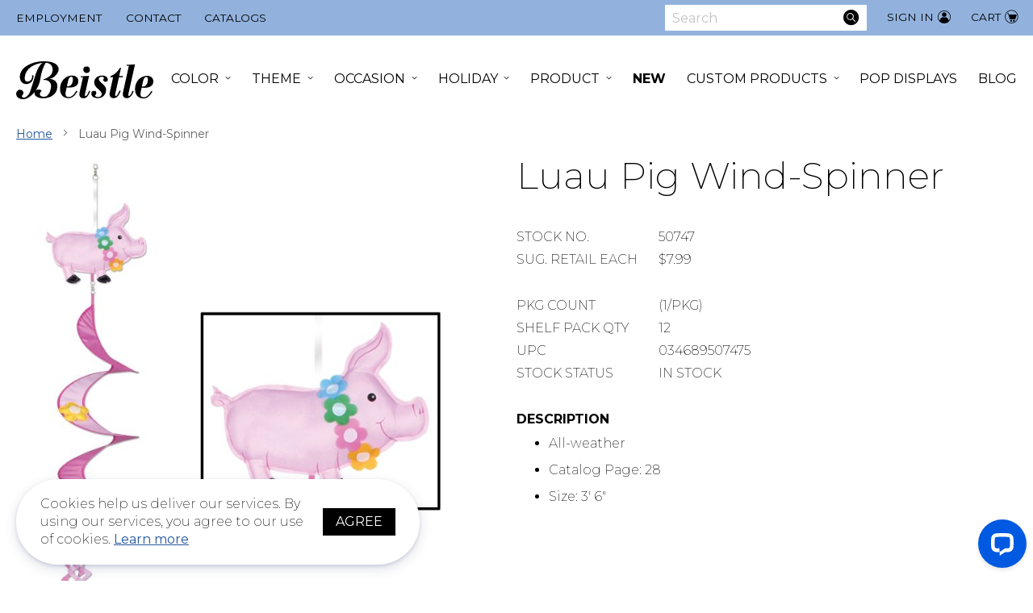

--- FILE ---
content_type: text/html; charset=UTF-8
request_url: https://www.beistle.com/luau-pig-wind-spinner
body_size: 25299
content:
 <!doctype html><html lang="en"><head prefix="og: http://ogp.me/ns# fb: http://ogp.me/ns/fb# product: http://ogp.me/ns/product#"> <meta charset="utf-8"/>
<meta name="title" content="Luau Pig Wind-Spinner"/>
<meta name="description" content="All-weatherCatalog Page: 28Size: 3&#039; 6&quot;"/>
<meta name="robots" content="INDEX,FOLLOW"/>
<meta name="viewport" content="width=device-width, initial-scale=1"/>
<meta name="format-detection" content="telephone=no"/>
<meta name="msapplication-TileColor" content="#da532c"/>
<meta name="theme-color" content="#ffffff"/>
<title>Luau Pig Wind-Spinner</title>
<link  rel="stylesheet" type="text/css"  media="all" href="https://www.beistle.com/static/version1709907125/frontend/Beistle/base/en_US/mage/calendar.css" />
<link  rel="stylesheet" type="text/css"  media="all" href="https://www.beistle.com/static/version1709907125/frontend/Beistle/base/en_US/css/styles-m.css" />
<link  rel="stylesheet" type="text/css"  media="all" href="https://www.beistle.com/static/version1709907125/frontend/Beistle/base/en_US/Amasty_Customform/css/form-builder.css" />
<link  rel="stylesheet" type="text/css"  media="all" href="https://www.beistle.com/static/version1709907125/frontend/Beistle/base/en_US/Amasty_Customform/css/form-render.css" />
<link  rel="stylesheet" type="text/css"  media="all" href="https://www.beistle.com/static/version1709907125/frontend/Beistle/base/en_US/Amasty_HidePrice/js/fancyambox/jquery.fancyambox.min.css" />
<link  rel="stylesheet" type="text/css"  media="all" href="https://www.beistle.com/static/version1709907125/frontend/Beistle/base/en_US/Amasty_HidePrice/css/amhideprice.css" />
<link  rel="stylesheet" type="text/css"  media="all" href="https://www.beistle.com/static/version1709907125/frontend/Beistle/base/en_US/Amasty_Base/vendor/slick/amslick.min.css" />
<link  rel="stylesheet" type="text/css"  media="all" href="https://www.beistle.com/static/version1709907125/frontend/Beistle/base/en_US/Amasty_ShopbyBase/css/swiper.min.css" />
<link  rel="stylesheet" type="text/css"  media="all" href="https://www.beistle.com/static/version1709907125/frontend/Beistle/base/en_US/Magezon_Core/css/styles.css" />
<link  rel="stylesheet" type="text/css"  media="all" href="https://www.beistle.com/static/version1709907125/frontend/Beistle/base/en_US/Magezon_Core/css/owlcarousel/owl.carousel.min.css" />
<link  rel="stylesheet" type="text/css"  media="all" href="https://www.beistle.com/static/version1709907125/frontend/Beistle/base/en_US/Magezon_Core/css/fontawesome5.css" />
<link  rel="stylesheet" type="text/css"  media="all" href="https://www.beistle.com/static/version1709907125/frontend/Beistle/base/en_US/Magezon_Core/css/mgz_bootstrap.css" />
<link  rel="stylesheet" type="text/css"  media="all" href="https://www.beistle.com/static/version1709907125/frontend/Beistle/base/en_US/mage/gallery/gallery.css" />
<link  rel="stylesheet" type="text/css"  media="all" href="https://www.beistle.com/static/version1709907125/frontend/Beistle/base/en_US/Amasty_BannersLite/css/style.css" />
<link  rel="stylesheet" type="text/css"  media="all" href="https://www.beistle.com/static/version1709907125/frontend/Beistle/base/en_US/Amasty_HidePrice/css/amhideprice-styles.css" />
<link  rel="stylesheet" type="text/css"  media="screen and (min-width: 768px)" href="https://www.beistle.com/static/version1709907125/frontend/Beistle/base/en_US/css/styles-l.css" />
<link  rel="stylesheet" type="text/css"  media="print" href="https://www.beistle.com/static/version1709907125/frontend/Beistle/base/en_US/css/print.css" />
<link  rel="stylesheet" type="text/css"  rel="stylesheet" type="text/css" href="https://fonts.googleapis.com/css2?family=Montserrat:ital,wght@0,200;0,400;0,700;0,900;1,200;1,400;1,700;1,900&display=swap" />
<link  rel="icon" type="image/x-icon" href="https://www.beistle.com/static/version1709907125/frontend/Beistle/base/en_US/Magento_Theme/favicon.ico" />
<link  rel="shortcut icon" type="image/x-icon" href="https://www.beistle.com/static/version1709907125/frontend/Beistle/base/en_US/Magento_Theme/favicon.ico" />

<link rel="preload" as="font" crossorigin="anonymous" href="https://www.beistle.com/static/version1709907125/frontend/Beistle/base/en_US/fonts/beistleicons.woff2" />
<link  rel="preconnect" href="//fonts.gstatic.com" />
<link  rel="apple-touch-icon" sizes="180x180" href="https://www.beistle.com/static/version1709907125/frontend/Beistle/base/en_US/Magento_Theme/apple-touch-icon.png" />
<link  rel="icon" sizes="32x32" href="https://www.beistle.com/static/version1709907125/frontend/Beistle/base/en_US/Magento_Theme/favicon-32x32.png" />
<link  rel="icon" sizes="16x16" href="https://www.beistle.com/static/version1709907125/frontend/Beistle/base/en_US/Magento_Theme/favicon-16x16.png" />
<!-- Google Tag Manager -->

<!-- End Google Tag Manager -->

<!-- Global site tag (gtag.js) - Google Ads: 610669754 -->



<!-- Bing Webmaster Tool -->
<meta name="msvalidate.01" content="C17F55B58D7047EC390DDE5F1E80406C" />

<!-- Google tag (gtag.js) GA4-->



<!-- START - We recommend to place the below code in head tag of your website html  -->
<style>
  @font-face {
    font-display: block;
    font-family: Roboto;
    src: url(https://assets.brevo.com/font/Roboto/Latin/normal/normal/7529907e9eaf8ebb5220c5f9850e3811.woff2) format("woff2"), url(https://assets.brevo.com/font/Roboto/Latin/normal/normal/25c678feafdc175a70922a116c9be3e7.woff) format("woff")
  }

  @font-face {
    font-display: fallback;
    font-family: Roboto;
    font-weight: 600;
    src: url(https://assets.brevo.com/font/Roboto/Latin/medium/normal/6e9caeeafb1f3491be3e32744bc30440.woff2) format("woff2"), url(https://assets.brevo.com/font/Roboto/Latin/medium/normal/71501f0d8d5aa95960f6475d5487d4c2.woff) format("woff")
  }

  @font-face {
    font-display: fallback;
    font-family: Roboto;
    font-weight: 700;
    src: url(https://assets.brevo.com/font/Roboto/Latin/bold/normal/3ef7cf158f310cf752d5ad08cd0e7e60.woff2) format("woff2"), url(https://assets.brevo.com/font/Roboto/Latin/bold/normal/ece3a1d82f18b60bcce0211725c476aa.woff) format("woff")
  }

  #sib-container input:-ms-input-placeholder {
    text-align: left;
    font-family: "Helvetica", sans-serif;
    color: #c0ccda;
  }

  #sib-container input::placeholder {
    text-align: left;
    font-family: "Helvetica", sans-serif;
    color: #c0ccda;
  }

  #sib-container textarea::placeholder {
    text-align: left;
    font-family: "Helvetica", sans-serif;
    color: #c0ccda;
  }

  #sib-container a {
    text-decoration: underline;
    color: #2BB2FC;
  }
</style>
<link rel="stylesheet" href="https://sibforms.com/forms/end-form/build/sib-styles.css">
<!--  END - We recommend to place the above code in head tag of your website html -->




<noscript>
<img height="1" width="1" style="display:none;" alt="" src="[data-uri]" data-amsrc="https://px.ads.linkedin.com/collect/?pid=6621401&fmt=gif" />
</noscript>
     <style> .imagegallery-content-animation, .imagegallery-banner-image, .imagegallery-album-image .imagegallery-image-inner .imagegallery-album-image-link:hover i, .imagegallery-item-inner-style3:after, .imagegallery-item-inner-style3 .imagegallery-item-meta span { background: rgba(0, 0, 0, 0.8); } .imagegallery-banner-image:after { background: rgba(0, 0, 0, 0.8); } .imagegallery-item-inner-style1 .imagegallery-item-meta span, .imagegallery-item-inner-style1 .imagegallery-item-meta span a, .imagegallery-item-inner-style2 .imagegallery-item-title h3, .imagegallery-item-inner-style2 .imagegallery-item-meta span { color: rgba(0, 0, 0, 0.8); }   .imagegallery-banner .imagegallery-banner-image { background-image: url("https://www.beistle.com/media/banner/1"); }   .imagegallery-title-color { color: #fff; }   .imagegallery-sub-title-color { color: #fff; }   .imagegallery-category-topmenu .imagegallery-category-content { background: rgba(0, 0, 0, 0.45); }   .imagegallery-category-topmenu .imagegallery-category-title { color: #fff; }   .imagegallery-category-topmenu .imagegallery-category-description { color: #fff; }  .imagegallery-item-inner-style3 .imagegallery-item-title h3 { color: #006bb4; }  .imagegallery-album-image .imagegallery-image-inner img { min-height: 174px; } </style>  <meta property="og:type" content="product" /><meta property="og:title" content="Luau&#x20;Pig&#x20;Wind-Spinner" /><meta property="og:image" content="https://www.beistle.com/media/catalog/product/cache/86c5d21ab0ceab1814473f6298df352c/5/0/50747_luau-pig-wind-spinner.jpg" /><meta property="og:description" content="" /><meta property="og:url" content="https://www.beistle.com/luau-pig-wind-spinner" /> <meta property="product:price:amount" content="7.99"/> <meta property="product:price:currency" content="USD"/> </head><body data-container="body" data-mage-init='{"loaderAjax": {}, "loader": { "icon": "https://www.beistle.com/static/version1709907125/frontend/Beistle/base/en_US/images/loader-2.gif"}}' id="html-body" class="customer-logged-out catalog-product-view product-luau-pig-wind-spinner page-layout-1column">         <div class="cookie-status-message" id="cookie-status">The store will not work correctly in the case when cookies are disabled.</div>   <noscript><div class="message global noscript"><div class="content"><p><strong>JavaScript seems to be disabled in your browser.</strong> <span> For the best experience on our site, be sure to turn on Javascript in your browser.</span></p></div></div></noscript>            <div class="mst-gdpr__cookie-bar-wrapper" id="gdprCookieBar"><div class="mst-gdpr__cookie-bar"><div class="consent-text">Cookies help us deliver our services. By using our services, you agree to our use of cookies. <a href="/privacy-policy-cookie-restriction-mode">Learn more</a></div><div class="mst-gdpr__buttons"><!-- Liventus [428] Remove Settings for Mirasvit GDPR --><button class="action primary" data-trigger-settings="agree">Agree</button></div></div></div><div class="mst-gdpr__cookie-bar-overlay" id="gdprCookieBarOverlay"></div>  <div style="display:none"><div class="content"><div class="group-content">   <div class="cookie-group-container cookie-group-container-1"><div class="title-container"><h4 class="title">Essential</h4><input class="checkbox" type="checkbox" value="1" disabled checked data-group-id="1" name="allowed-group-1"><div class="content"><div></div><div class="cookie-list"><strong>Cookie list:</strong>  CART  CATEGORY_INFO  COMPARE  CUSTOMER  CUSTOMER_AUTH  CUSTOMER_INFO </div></div></div></div>    <div class="cookie-group-container cookie-group-container-2"><div class="title-container"><h4 class="title">Marketing</h4><input class="checkbox" type="checkbox" value="1"  checked data-group-id="2" name="allowed-group-2"><div class="content"><div></div><div class="cookie-list"><strong>Cookie list:</strong>  CUSTOMER_SEGMENT_IDS  EXTERNAL_NO_CACHE  FRONTEND  GUEST-VIEW  LAST_CATEGORY  LAST_PRODUCT  NEWMESSAGE  NO_CACHE  PERSISTENT_SHOPPING_CART </div></div></div></div>    <div class="cookie-group-container cookie-group-container-3"><div class="title-container"><h4 class="title">Google Analytics</h4><input class="checkbox" type="checkbox" value="1"  checked data-group-id="3" name="allowed-group-3"><div class="content"><div></div><div class="cookie-list"><strong>Cookie list:</strong>  RECENTLYCOMPARED  STF  STORE  USER_ALLOWED_SAVE_COOKIE  VIEWED_PRODUCT_IDS  WISHLIST  WISHLIST_CNT  GA </div></div></div></div> </div></div></div><div class="page-wrapper"> <a class="action skip contentarea" href="#contentarea"><span> Skip to Content</span></a><header class="page-header"><div class="panel wrapper"><div class="panel header"> </div></div><div class="header content"><div class="header-left-links"><div data-content-type="html" data-appearance="default" data-element="main" data-decoded="true"><ul>
<li><a href="https://www.beistle.com/employment/">Employment</a></li>
<li><a href="https://www.beistle.com/contact-us/">Contact</a></li>
<li><a href="https://www.beistle.com/catalogs/">Catalogs</a></li>
</ul></div></div><div class="nav-toggle-wrapper"> <button data-action="toggle-nav" class="action nav-toggle"><span>Toggle Main Menu</span></button></div><a  class="logo" href="https://www.beistle.com/" aria-label="Beistle"><img src="[data-uri]" data-amsrc="https://www.beistle.com/static/version1709907125/frontend/Beistle/base/en_US/images/logo.svg" alt="Beistle" width="170"  /></a> <div data-block="minicart" class="minicart-wrapper"><a class="action showcart" href="https://www.beistle.com/checkout/cart/" data-bind="scope: 'minicart_content'"><span class="text">Cart</span> <span class="counter qty empty" data-bind="css: { empty: !!getCartParam('summary_count') == false && !isLoading() }, blockLoader: isLoading"><span aria-hidden="true" class="counter-number"><!-- ko text: getCartParam('summary_count') --><!-- /ko --></span> <span class="counter-label"><!-- ko if: getCartParam('summary_count') --><!-- ko text: getCartParam('summary_count') --><!-- /ko --><!-- ko i18n: 'items' --><!-- /ko --><!-- /ko --></span></span></a>  <div class="block block-minicart" data-role="dropdownDialog" data-mage-init='{"dropdownDialog":{ "appendTo":"[data-block=minicart]", "triggerTarget":".showcart", "timeout": "2000", "closeOnMouseLeave": false, "closeOnEscape": true, "triggerClass":"active", "parentClass":"active", "buttons":[]}}'><div id="minicart-content-wrapper" data-bind="scope: 'minicart_content'"><!-- ko template: getTemplate() --><!-- /ko --></div></div> </div><ul class="header links"> <li class="link authorization-link" data-label="or"><a href="https://www.beistle.com/customer/account/login/referer/aHR0cHM6Ly93d3cuYmVpc3RsZS5jb20vbHVhdS1waWctd2luZC1zcGlubmVy/" >Sign In</a></li></ul>  <div class="block block-search"><div class="block block-title"><strong>Search</strong></div><div class="block block-content"><form class="form minisearch" id="search_mini_form" action="https://www.beistle.com/catalogsearch/result/" method="get"><div class="field search"><label class="label" for="search" data-role="minisearch-label"><span>Search</span></label> <div class="control"><input id="search" data-mage-init='{ "quickSearch": { "formSelector": "#search_mini_form", "url": "", "destinationSelector": "#search_autocomplete", "minSearchLength": "3" } }' type="text" name="q" value="" placeholder="Search" class="input-text" maxlength="128" role="combobox" aria-haspopup="false" aria-autocomplete="both" autocomplete="off" aria-expanded="false"/><div id="search_autocomplete" class="search-autocomplete"></div></div></div><div class="actions"><button type="submit" title="Search" class="action search" aria-label="Search" ><span>Search</span></button></div></form></div></div></div></header><div class="nav-logo-wrapper"><a  class="logo" href="https://www.beistle.com/" aria-label="Beistle"><img src="[data-uri]" data-amsrc="https://www.beistle.com/static/version1709907125/frontend/Beistle/base/en_US/images/logo.svg" alt="Beistle" width="170"  /></a>  <div class="sections nav-sections"> <div class="section-items nav-sections-items" data-mage-init='{"tabs":{"openedState":"active"}}'>  <div class="section-item-title nav-sections-item-title" data-role="collapsible"><a class="nav-sections-item-switch" data-toggle="switch" href="#store.menu">Menu</a></div><div class="section-item-content nav-sections-item-content" id="store.menu" data-role="content">  <nav aria-label="Main" class="livmmenu-navigation" data-action="navigation"><ul class="livmmenu" data-mage-init='{"livmmenu": {"uuid": "livmmenu-main", "mobileBreakpoint": 767},"livmmenuA11y":{}}'><li  class="first level-top nav-item parent"><a href="https://www.beistle.com/color"  class="level-top" >Color</a><div class="submenu megamenu"><div class="megamenu-group"><span class="livmenu-shop-all-wrap"><a href="https://www.beistle.com/color" class="livmenu-shop-all"><span>Shop All <span class="category-name">Colors</span></span></a></span></div><ul class="megamenu-group"><li  class="category-item first"><a href="https://www.beistle.com/color/black" >Black</a></li><li  class="category-item"><a href="https://www.beistle.com/color/black-gold" >Black &amp; Gold</a></li><li  class="category-item"><a href="https://www.beistle.com/color/black-red" >Black &amp; Red</a></li><li  class="category-item"><a href="https://www.beistle.com/color/black-silver" >Black &amp; Silver</a></li><li  class="category-item"><a href="https://www.beistle.com/color/blue" >Blue</a></li><li  class="category-item"><a href="https://www.beistle.com/color/blue-silver" >Blue &amp; Silver</a></li><li  class="category-item"><a href="https://www.beistle.com/color/brown" >Brown</a></li><li  class="category-item"><a href="https://www.beistle.com/color/burgundy" >Burgundy</a></li><li  class="category-item"><a href="https://www.beistle.com/color/cerise" >Cerise</a></li><li  class="category-item"><a href="https://www.beistle.com/color/cerise-black" >Cerise &amp; Black</a></li></ul><ul class="megamenu-group"><li  class="category-item"><a href="https://www.beistle.com/color/gold" >Gold</a></li><li  class="category-item"><a href="https://www.beistle.com/color/golden-yellow-orange-red" >Golden Yellow, Orange, &amp; Red</a></li><li  class="category-item"><a href="https://www.beistle.com/color/green" >Green</a></li><li  class="category-item"><a href="https://www.beistle.com/color/green-gold" >Green &amp; Gold</a></li><li  class="category-item"><a href="https://www.beistle.com/color/green-gold-purple" >Green, Gold, &amp; Purple</a></li><li  class="category-item"><a href="https://www.beistle.com/color/iridescent" >Iridescent</a></li><li  class="category-item"><a href="https://www.beistle.com/color/lavender" >Lavender</a></li><li  class="category-item"><a href="https://www.beistle.com/color/light-blue" >Light Blue</a></li><li  class="category-item"><a href="https://www.beistle.com/color/light-green" >Light Green</a></li><li  class="category-item"><a href="https://www.beistle.com/color/maroon" >Maroon </a></li></ul><ul class="megamenu-group"><li  class="category-item"><a href="https://www.beistle.com/color/multi-color" >Multi-Color</a></li><li  class="category-item"><a href="https://www.beistle.com/color/natural" >Natural</a></li><li  class="category-item"><a href="https://www.beistle.com/color/navy" >Navy</a></li><li  class="category-item"><a href="https://www.beistle.com/color/opalescent" >Opalescent</a></li><li  class="category-item"><a href="https://www.beistle.com/color/orange" >Orange</a></li><li  class="category-item"><a href="https://www.beistle.com/color/orange-black" >Orange &amp; Black</a></li><li  class="category-item"><a href="https://www.beistle.com/color/pink" >Pink</a></li><li  class="category-item"><a href="https://www.beistle.com/color/purple" >Purple</a></li><li  class="category-item"><a href="https://www.beistle.com/color/red" >Red</a></li><li  class="category-item"><a href="https://www.beistle.com/color/red-green" >Red &amp; Green</a></li></ul><ul class="megamenu-group"><li  class="category-item"><a href="https://www.beistle.com/color/red-white" >Red &amp; White</a></li><li  class="category-item"><a href="https://www.beistle.com/color/red-white-blue" >Red, White, &amp; Blue</a></li><li  class="category-item"><a href="https://www.beistle.com/color/red-white-green" >Red, White, &amp; Green</a></li><li  class="category-item"><a href="https://www.beistle.com/color/rose-gold" >Rose Gold</a></li><li  class="category-item"><a href="https://www.beistle.com/color/silver" >Silver</a></li><li  class="category-item"><a href="https://www.beistle.com/color/turquoise" >Turquoise</a></li><li  class="category-item"><a href="https://www.beistle.com/color/white" >White</a></li><li  class="category-item last"><a href="https://www.beistle.com/color/yellow" >Yellow</a></li></ul></div></li><li  class="level-top nav-item parent"><a href="https://www.beistle.com/theme"  class="level-top" >Theme</a><div class="submenu megamenu"><div class="megamenu-group"><span class="livmenu-shop-all-wrap"><a href="https://www.beistle.com/theme" class="livmenu-shop-all"><span>Shop All <span class="category-name">Themes</span></span></a></span></div><ul class="megamenu-group"><li  class="category-item first"><a href="https://www.beistle.com/theme/20-s" >20&#039;s</a></li><li  class="category-item"><a href="https://www.beistle.com/theme/420" >420</a></li><li  class="category-item"><a href="https://www.beistle.com/theme/50-s-rock-roll" >50&#039;s/Rock &amp; Roll</a></li><li  class="category-item"><a href="https://www.beistle.com/theme/60-s" >60&#039;s</a></li><li  class="category-item"><a href="https://www.beistle.com/theme/70-s" >70&#039;s</a></li><li  class="category-item"><a href="https://www.beistle.com/theme/8-bit" >8-Bit</a></li><li  class="category-item"><a href="https://www.beistle.com/theme/80-s" >80&#039;s</a></li><li  class="category-item"><a href="https://www.beistle.com/theme/90-s" >90&#039;s</a></li><li  class="category-item"><a href="https://www.beistle.com/theme/alice-in-wonderland" >Alice In Wonderland</a></li><li  class="category-item"><a href="https://www.beistle.com/theme/arabian-nights" >Arabian Nights</a></li><li  class="category-item"><a href="https://www.beistle.com/theme/around-the-world" >Around The World</a></li><li  class="category-item"><a href="https://www.beistle.com/theme/asian" >Asian</a></li><li  class="category-item"><a href="https://www.beistle.com/theme/australian" >Australian</a></li><li  class="category-item"><a href="https://www.beistle.com/theme/awards-night" >Awards Night</a></li><li  class="category-item"><a href="https://www.beistle.com/theme/baseball" >Baseball</a></li><li  class="category-item"><a href="https://www.beistle.com/theme/basketball" >Basketball</a></li><li  class="category-item"><a href="https://www.beistle.com/theme/black-history-month" >Black History Month</a></li></ul><ul class="megamenu-group"><li  class="category-item"><a href="https://www.beistle.com/theme/bon-voyage" >Bon Voyage</a></li><li  class="category-item"><a href="https://www.beistle.com/theme/british" >British</a></li><li  class="category-item"><a href="https://www.beistle.com/theme/building-blocks" >Building Blocks</a></li><li  class="category-item"><a href="https://www.beistle.com/theme/cactus-llama" >Cactus &amp; Llama</a></li><li  class="category-item"><a href="https://www.beistle.com/theme/camo" >Camo</a></li><li  class="category-item"><a href="https://www.beistle.com/theme/casino" >Casino</a></li><li  class="category-item"><a href="https://www.beistle.com/theme/circus" >Circus</a></li><li  class="category-item"><a href="https://www.beistle.com/theme/construction" >Construction</a></li><li  class="category-item"><a href="https://www.beistle.com/theme/derby-day" >Derby Day</a></li><li  class="category-item"><a href="https://www.beistle.com/theme/dinosaurs" >Dinosaurs</a></li><li  class="category-item"><a href="https://www.beistle.com/theme/dolly-mama" >Dolly Mama</a></li><li  class="category-item"><a href="https://www.beistle.com/theme/donuts" >Donuts</a></li><li  class="category-item"><a href="https://www.beistle.com/theme/fantasy" >Fantasy</a></li><li  class="category-item"><a href="https://www.beistle.com/theme/farm" >Farm</a></li><li  class="category-item"><a href="https://www.beistle.com/theme/fiesta-cinco-de-mayo" >Fiesta/Cinco de Mayo</a></li><li  class="category-item"><a href="https://www.beistle.com/theme/fire-prevention" >Fire Prevention</a></li><li  class="category-item"><a href="https://www.beistle.com/theme/food" >Food</a></li></ul><ul class="megamenu-group"><li  class="category-item"><a href="https://www.beistle.com/theme/football" >Football</a></li><li  class="category-item"><a href="https://www.beistle.com/theme/french" >French</a></li><li  class="category-item"><a href="https://www.beistle.com/theme/general-occasion" >General Occasion</a></li><li  class="category-item"><a href="https://www.beistle.com/theme/heroes" >Heroes</a></li><li  class="category-item"><a href="https://www.beistle.com/theme/international" >International</a></li><li  class="category-item"><a href="https://www.beistle.com/theme/italian" >Italian</a></li><li  class="category-item"><a href="https://www.beistle.com/theme/jungle" >Jungle</a></li><li  class="category-item"><a href="https://www.beistle.com/theme/luau" >Luau</a></li><li  class="category-item"><a href="https://www.beistle.com/theme/medieval" >Medieval</a></li><li  class="category-item"><a href="https://www.beistle.com/theme/mermaid" >Mermaid</a></li><li  class="category-item"><a href="https://www.beistle.com/theme/music" >Music</a></li><li  class="category-item"><a href="https://www.beistle.com/theme/nautical" >Nautical</a></li><li  class="category-item"><a href="https://www.beistle.com/theme/new-york-city" >New York City</a></li><li  class="category-item"><a href="https://www.beistle.com/theme/pets" >Pets</a></li><li  class="category-item"><a href="https://www.beistle.com/theme/pink-ribbon" >Pink Ribbon</a></li><li  class="category-item"><a href="https://www.beistle.com/theme/pirate" >Pirate</a></li><li  class="category-item"><a href="https://www.beistle.com/theme/princess" >Princess</a></li></ul><ul class="megamenu-group"><li  class="category-item"><a href="https://www.beistle.com/theme/prom" >Prom</a></li><li  class="category-item"><a href="https://www.beistle.com/theme/racing" >Racing</a></li><li  class="category-item"><a href="https://www.beistle.com/theme/rainbow" >Rainbow</a></li><li  class="category-item"><a href="https://www.beistle.com/theme/school-spirit" >School Spirit</a></li><li  class="category-item"><a href="https://www.beistle.com/theme/shark" >Shark</a></li><li  class="category-item"><a href="https://www.beistle.com/theme/sherlock-holmes" >Sherlock Holmes</a></li><li  class="category-item"><a href="https://www.beistle.com/theme/soccer" >Soccer</a></li><li  class="category-item"><a href="https://www.beistle.com/theme/space" >Space</a></li><li  class="category-item"><a href="https://www.beistle.com/theme/sports" >Sports</a></li><li  class="category-item"><a href="https://www.beistle.com/theme/tennis" >Tennis</a></li><li  class="category-item"><a href="https://www.beistle.com/theme/travel-across-the-usa" >Travel Across The USA</a></li><li  class="category-item"><a href="https://www.beistle.com/theme/under-the-sea" >Under The Sea</a></li><li  class="category-item"><a href="https://www.beistle.com/theme/unicorn" >Unicorn</a></li><li  class="category-item"><a href="https://www.beistle.com/theme/value" >Value</a></li><li  class="category-item"><a href="https://www.beistle.com/theme/vintage-circus" >Vintage Circus</a></li><li  class="category-item"><a href="https://www.beistle.com/theme/western" >Western</a></li><li  class="category-item last"><a href="https://www.beistle.com/theme/woodland-friends" >Woodland Friends</a></li></ul></div></li><li  class="level-top nav-item parent"><a href="https://www.beistle.com/occasion"  class="level-top" >Occasion</a><div class="submenu megamenu"><div class="megamenu-group"><span class="livmenu-shop-all-wrap"><a href="https://www.beistle.com/occasion" class="livmenu-shop-all"><span>Shop All <span class="category-name">Occasions</span></span></a></span></div><ul class="megamenu-group"><li  class="category-item first"><a href="https://www.beistle.com/occasion/1st-birthday" >1st Birthday</a></li><li  class="category-item"><a href="https://www.beistle.com/occasion/21st-birthday" >21st Birthday</a></li><li  class="category-item"><a href="https://www.beistle.com/occasion/anniversary" >Anniversary</a></li></ul><ul class="megamenu-group"><li  class="category-item"><a href="https://www.beistle.com/occasion/baby-shower" >Baby Shower</a></li><li  class="category-item"><a href="https://www.beistle.com/occasion/bachelorette" >Bachelorette</a></li><li  class="category-item"><a href="https://www.beistle.com/occasion/birthday" >Birthday</a></li></ul><ul class="megamenu-group"><li  class="category-item"><a href="https://www.beistle.com/occasion/birthday-age-specific" >Birthday-Age Specific</a></li><li  class="category-item"><a href="https://www.beistle.com/occasion/general-occasion" >General Occasion</a></li><li  class="category-item"><a href="https://www.beistle.com/occasion/over-the-hill" >Over-The-Hill</a></li></ul><ul class="megamenu-group"><li  class="category-item"><a href="https://www.beistle.com/occasion/retirement" >Retirement</a></li><li  class="category-item"><a href="https://www.beistle.com/occasion/sweet-16" >Sweet 16</a></li><li  class="category-item last"><a href="https://www.beistle.com/occasion/wedding" >Wedding</a></li></ul></div></li><li  class="level-top nav-item parent"><a href="https://www.beistle.com/holiday"  class="level-top" >Holiday</a><div class="submenu megamenu"><div class="megamenu-group"><span class="livmenu-shop-all-wrap"><a href="https://www.beistle.com/holiday" class="livmenu-shop-all"><span>Shop All <span class="category-name">Holidays</span></span></a></span></div><ul class="megamenu-group"><li  class="category-item first"><a href="https://www.beistle.com/holiday/chinese-new-year" >Chinese New Year</a></li><li  class="category-item"><a href="https://www.beistle.com/holiday/christmas-vintage" >Christmas-Vintage</a></li><li  class="category-item"><a href="https://www.beistle.com/holiday/christmas-winter" >Christmas/Winter</a></li><li  class="category-item"><a href="https://www.beistle.com/holiday/day-of-the-dead" >Day of the Dead</a></li><li  class="category-item"><a href="https://www.beistle.com/holiday/derby-day" >Derby Day</a></li><li  class="category-item"><a href="https://www.beistle.com/holiday/diwali" >Diwali</a></li><li  class="category-item"><a href="https://www.beistle.com/holiday/easter" >Easter</a></li></ul><ul class="megamenu-group"><li  class="category-item"><a href="https://www.beistle.com/holiday/educational" >Educational</a></li><li  class="category-item"><a href="https://www.beistle.com/holiday/fiesta-cinco-de-mayo" >Fiesta/Cinco de Mayo</a></li><li  class="category-item"><a href="https://www.beistle.com/holiday/graduation" >Graduation</a></li><li  class="category-item"><a href="https://www.beistle.com/holiday/halloween" >Halloween</a></li><li  class="category-item"><a href="https://www.beistle.com/holiday/halloween-vintage" >Halloween-Vintage</a></li><li  class="category-item"><a href="https://www.beistle.com/holiday/hanukkah" >Hanukkah</a></li><li  class="category-item"><a href="https://www.beistle.com/holiday/juneteenth" >Juneteenth</a></li></ul><ul class="megamenu-group"><li  class="category-item"><a href="https://www.beistle.com/holiday/kwanzaa" >Kwanzaa</a></li><li  class="category-item"><a href="https://www.beistle.com/holiday/luau" >Luau</a></li><li  class="category-item"><a href="https://www.beistle.com/holiday/mardi-gras" >Mardi Gras</a></li><li  class="category-item"><a href="https://www.beistle.com/holiday/mothers-fathers-day" >Mothers/Fathers Day</a></li><li  class="category-item"><a href="https://www.beistle.com/holiday/new-years" >New Years</a></li><li  class="category-item"><a href="https://www.beistle.com/holiday/oktoberfest" >Oktoberfest</a></li><li  class="category-item"><a href="https://www.beistle.com/holiday/patriotic" >Patriotic</a></li></ul><ul class="megamenu-group"><li  class="category-item"><a href="https://www.beistle.com/holiday/ramadan" >Ramadan</a></li><li  class="category-item"><a href="https://www.beistle.com/holiday/religious" >Religious</a></li><li  class="category-item"><a href="https://www.beistle.com/holiday/spring-summer" >Spring/Summer</a></li><li  class="category-item"><a href="https://www.beistle.com/holiday/st-patricks" >St. Patricks</a></li><li  class="category-item"><a href="https://www.beistle.com/holiday/thanksgiving-fall" >Thanksgiving/Fall</a></li><li  class="category-item last"><a href="https://www.beistle.com/holiday/valentines" >Valentines</a></li></ul></div></li><li  class="level-top nav-item parent"><a href="https://www.beistle.com/product"  class="level-top" >Product</a><div class="submenu megamenu"><div class="megamenu-group"><span class="livmenu-shop-all-wrap"><a href="https://www.beistle.com/product" class="livmenu-shop-all"><span>Shop All <span class="category-name">Products</span></span></a></span></div><ul class="megamenu-group"><li  class="category-item first parent"><a href="https://www.beistle.com/product/bags" >Bags</a><ul class="submenu"><li class="all-category"><a href="https://www.beistle.com/product/bags"><span>All <span class="category-name">Bags</span></span></a></li><li  class="category-item first"><a href="https://www.beistle.com/product/bags/cello-bags" >Cello Bags</a></li><li  class="category-item"><a href="https://www.beistle.com/product/bags/party-bags" >Party Bags</a></li><li  class="category-item last"><a href="https://www.beistle.com/product/bags/treat-favor-bags" >Treat/Favor Bags</a></li></ul></li><li  class="category-item parent"><a href="https://www.beistle.com/product/balloon-accessories" >Balloon Accessories</a><ul class="submenu"><li class="all-category"><a href="https://www.beistle.com/product/balloon-accessories"><span>All <span class="category-name">Balloon Accessories</span></span></a></li><li  class="category-item first"><a href="https://www.beistle.com/product/balloon-accessories/accessories" >Accessories</a></li><li  class="category-item"><a href="https://www.beistle.com/product/balloon-accessories/balloon-weights" >Balloon Weights</a></li><li  class="category-item"><a href="https://www.beistle.com/product/balloon-accessories/balloon-photo-holders" >Balloon/Photo Holders</a></li><li  class="category-item last"><a href="https://www.beistle.com/product/balloon-accessories/mylar" >Mylar</a></li></ul></li><li  class="category-item parent"><a href="https://www.beistle.com/product/banners" >Banners</a><ul class="submenu"><li class="all-category"><a href="https://www.beistle.com/product/banners"><span>All <span class="category-name">Banners</span></span></a></li><li  class="category-item first"><a href="https://www.beistle.com/product/banners/all-weather" >All-Weather</a></li><li  class="category-item"><a href="https://www.beistle.com/product/banners/balloon-streamers" >Balloon Streamers</a></li><li  class="category-item"><a href="https://www.beistle.com/product/banners/fabric-banners" >Fabric Banners</a></li><li  class="category-item"><a href="https://www.beistle.com/product/banners/jointed-streamers" >Jointed Streamers</a></li><li  class="category-item"><a href="https://www.beistle.com/product/banners/metallic-banners" >Metallic Banners</a></li><li  class="category-item"><a href="https://www.beistle.com/product/banners/pennant-banners" >Pennant Banners</a></li><li  class="category-item last"><a href="https://www.beistle.com/product/banners/streamers" >Streamers</a></li></ul></li><li  class="category-item parent"><a href="https://www.beistle.com/product/beads" >Beads</a><ul class="submenu"><li class="all-category"><a href="https://www.beistle.com/product/beads"><span>All <span class="category-name">Beads</span></span></a></li><li  class="category-item first"><a href="https://www.beistle.com/product/beads/beads-with-medallion" >Beads with Medallion</a></li><li  class="category-item"><a href="https://www.beistle.com/product/beads/novelty-beads" >Novelty Beads</a></li><li  class="category-item last"><a href="https://www.beistle.com/product/beads/round-party-beads" >Round Party Beads</a></li></ul></li><li  class="category-item parent"><a href="https://www.beistle.com/product/centerpieces" >Centerpieces</a><ul class="submenu"><li class="all-category"><a href="https://www.beistle.com/product/centerpieces"><span>All <span class="category-name">Centerpieces</span></span></a></li><li  class="category-item first"><a href="https://www.beistle.com/product/centerpieces/3-d" >3-D</a></li><li  class="category-item"><a href="https://www.beistle.com/product/centerpieces/cake-cupcake-stands" >Cake/Cupcake Stands</a></li><li  class="category-item"><a href="https://www.beistle.com/product/centerpieces/cascades" >Cascades</a></li><li  class="category-item"><a href="https://www.beistle.com/product/centerpieces/gleam-n-burst" >Gleam &#039;N Burst</a></li><li  class="category-item"><a href="https://www.beistle.com/product/centerpieces/icon-cascades" >Icon Cascades</a></li><li  class="category-item"><a href="https://www.beistle.com/product/centerpieces/metallic-sprays" >Metallic Sprays</a></li><li  class="category-item last"><a href="https://www.beistle.com/product/centerpieces/tissue" >Tissue</a></li></ul></li><li  class="category-item parent"><a href="https://www.beistle.com/product/clings" >Clings</a><ul class="submenu"><li class="all-category"><a href="https://www.beistle.com/product/clings"><span>All <span class="category-name">Clings</span></span></a></li><li  class="category-item first"><a href="https://www.beistle.com/product/clings/gel-clings" >Gel Clings</a></li><li  class="category-item last"><a href="https://www.beistle.com/product/clings/window-clings" >Window Clings</a></li></ul></li><li  class="category-item parent"><a href="https://www.beistle.com/product/confetti" >Confetti</a><ul class="submenu"><li class="all-category"><a href="https://www.beistle.com/product/confetti"><span>All <span class="category-name">Confetti</span></span></a></li><li  class="category-item first"><a href="https://www.beistle.com/product/confetti/confetti-bursts" >Confetti Bursts</a></li><li  class="category-item"><a href="https://www.beistle.com/product/confetti/deluxe-sparkle" >Deluxe Sparkle</a></li><li  class="category-item"><a href="https://www.beistle.com/product/confetti/diploma-mill-confetti" >Diploma Mill Confetti</a></li><li  class="category-item"><a href="https://www.beistle.com/product/confetti/fanci-fetti" >Fanci-Fetti</a></li><li  class="category-item"><a href="https://www.beistle.com/product/confetti/metallic" >Metallic</a></li><li  class="category-item"><a href="https://www.beistle.com/product/confetti/silk-flower-petals" >Silk Flower Petals</a></li><li  class="category-item last"><a href="https://www.beistle.com/product/confetti/tissue" >Tissue</a></li></ul></li><li  class="category-item parent"><a href="https://www.beistle.com/product/costume-accessories" >Costume Accessories</a><ul class="submenu"><li class="all-category"><a href="https://www.beistle.com/product/costume-accessories"><span>All <span class="category-name">Costume Accessories</span></span></a></li><li  class="category-item first"><a href="https://www.beistle.com/product/costume-accessories/accessories" >Accessories</a></li><li  class="category-item"><a href="https://www.beistle.com/product/costume-accessories/bandanas" >Bandanas</a></li><li  class="category-item"><a href="https://www.beistle.com/product/costume-accessories/bikini-tops" >Bikini Tops</a></li><li  class="category-item"><a href="https://www.beistle.com/product/costume-accessories/boas" >Boas</a></li><li  class="category-item"><a href="https://www.beistle.com/product/costume-accessories/boppers-and-headbands" >Boppers and Headbands</a></li><li  class="category-item"><a href="https://www.beistle.com/product/costume-accessories/buttons" >Buttons</a></li><li  class="category-item"><a href="https://www.beistle.com/product/costume-accessories/gloves" >Gloves</a></li><li  class="category-item"><a href="https://www.beistle.com/product/costume-accessories/hair-clips" >Hair Clips</a></li><li  class="category-item"><a href="https://www.beistle.com/product/costume-accessories/novelty-glasses" >Novelty Glasses</a></li><li  class="category-item"><a href="https://www.beistle.com/product/costume-accessories/props" >Props</a></li><li  class="category-item"><a href="https://www.beistle.com/product/costume-accessories/robes" >Robes</a></li><li  class="category-item"><a href="https://www.beistle.com/product/costume-accessories/sashes" >Sashes</a></li><li  class="category-item"><a href="https://www.beistle.com/product/costume-accessories/sets" >Sets</a></li><li  class="category-item"><a href="https://www.beistle.com/product/costume-accessories/skirts" >Skirts</a></li><li  class="category-item"><a href="https://www.beistle.com/product/costume-accessories/suspenders" >Suspenders</a></li><li  class="category-item"><a href="https://www.beistle.com/product/costume-accessories/ties" >Ties</a></li><li  class="category-item"><a href="https://www.beistle.com/product/costume-accessories/vests" >Vests</a></li><li  class="category-item last"><a href="https://www.beistle.com/product/costume-accessories/wigs" >Wigs</a></li></ul></li><li  class="category-item parent"><a href="https://www.beistle.com/product/cutouts" >Cutouts</a><ul class="submenu"><li class="all-category"><a href="https://www.beistle.com/product/cutouts"><span>All <span class="category-name">Cutouts</span></span></a></li><li  class="category-item first"><a href="https://www.beistle.com/product/cutouts/3-d" >3-D</a></li><li  class="category-item"><a href="https://www.beistle.com/product/cutouts/fabric-silhouettes" >Fabric Silhouettes</a></li><li  class="category-item"><a href="https://www.beistle.com/product/cutouts/foil" >Foil</a></li><li  class="category-item"><a href="https://www.beistle.com/product/cutouts/glitter-print" >Glitter Print</a></li><li  class="category-item"><a href="https://www.beistle.com/product/cutouts/glittered" >Glittered</a></li><li  class="category-item"><a href="https://www.beistle.com/product/cutouts/metallic" >Metallic</a></li><li  class="category-item"><a href="https://www.beistle.com/product/cutouts/printed" >Printed</a></li><li  class="category-item"><a href="https://www.beistle.com/product/cutouts/signs" >Signs</a></li><li  class="category-item"><a href="https://www.beistle.com/product/cutouts/silhouettes" >Silhouettes</a></li><li  class="category-item last"><a href="https://www.beistle.com/product/cutouts/tissue-silhouettes" >Tissue Silhouettes</a></li></ul></li><li  class="category-item parent"><a href="https://www.beistle.com/product/decorating-kits" >Decorating Kits</a><ul class="submenu"><li class="all-category"><a href="https://www.beistle.com/product/decorating-kits"><span>All <span class="category-name">Decorating Kits</span></span></a></li><li  class="category-item first"><a href="https://www.beistle.com/product/decorating-kits/everyday" >Everyday</a></li><li  class="category-item"><a href="https://www.beistle.com/product/decorating-kits/party-box" >Party Box</a></li><li  class="category-item"><a href="https://www.beistle.com/product/decorating-kits/party-canopy" >Party Canopy</a></li><li  class="category-item"><a href="https://www.beistle.com/product/decorating-kits/prom" >Prom</a></li><li  class="category-item last"><a href="https://www.beistle.com/product/decorating-kits/seasonal" >Seasonal</a></li></ul></li></ul><ul class="megamenu-group"><li  class="category-item parent"><a href="https://www.beistle.com/product/diploma-mill-awards" >Diploma Mill Awards</a><ul class="submenu"><li class="all-category"><a href="https://www.beistle.com/product/diploma-mill-awards"><span>All <span class="category-name">Diploma Mill Awards</span></span></a></li><li  class="category-item first"><a href="https://www.beistle.com/product/diploma-mill-awards/award-ribbons" >Award Ribbons</a></li><li  class="category-item"><a href="https://www.beistle.com/product/diploma-mill-awards/blinking-buttons" >Blinking Buttons</a></li><li  class="category-item"><a href="https://www.beistle.com/product/diploma-mill-awards/bookmarks" >Bookmarks</a></li><li  class="category-item"><a href="https://www.beistle.com/product/diploma-mill-awards/certificate-greetings" >Certificate Greetings</a></li><li  class="category-item"><a href="https://www.beistle.com/product/diploma-mill-awards/deluxe-rosettes" >Deluxe Rosettes</a></li><li  class="category-item"><a href="https://www.beistle.com/product/diploma-mill-awards/key-chains" >Key Chains</a></li><li  class="category-item"><a href="https://www.beistle.com/product/diploma-mill-awards/printed-buttons" >Printed Buttons</a></li><li  class="category-item"><a href="https://www.beistle.com/product/diploma-mill-awards/rosettes" >Rosettes</a></li><li  class="category-item"><a href="https://www.beistle.com/product/diploma-mill-awards/satin-buttons" >Satin Buttons</a></li><li  class="category-item last"><a href="https://www.beistle.com/product/diploma-mill-awards/value-packs" >Value Packs</a></li></ul></li><li  class="category-item parent"><a href="https://www.beistle.com/product/garlands" >Garlands</a><ul class="submenu"><li class="all-category"><a href="https://www.beistle.com/product/garlands"><span>All <span class="category-name">Garlands</span></span></a></li><li  class="category-item first"><a href="https://www.beistle.com/product/garlands/fabric" >Fabric</a></li><li  class="category-item"><a href="https://www.beistle.com/product/garlands/metallic" >Metallic</a></li><li  class="category-item"><a href="https://www.beistle.com/product/garlands/metallic-festooning" >Metallic Festooning</a></li><li  class="category-item"><a href="https://www.beistle.com/product/garlands/novelty" >Novelty</a></li><li  class="category-item"><a href="https://www.beistle.com/product/garlands/tassel-garlands" >Tassel Garlands</a></li><li  class="category-item"><a href="https://www.beistle.com/product/garlands/tissue" >Tissue</a></li><li  class="category-item"><a href="https://www.beistle.com/product/garlands/tissue-festooning" >Tissue Festooning</a></li><li  class="category-item last"><a href="https://www.beistle.com/product/garlands/wire-garland" >Wire Garland</a></li></ul></li><li  class="category-item parent"><a href="https://www.beistle.com/product/gift-related" >Gift Related</a><ul class="submenu"><li class="all-category"><a href="https://www.beistle.com/product/gift-related"><span>All <span class="category-name">Gift Related</span></span></a></li><li  class="category-item first"><a href="https://www.beistle.com/product/gift-related/cake-boxes" >Cake Boxes</a></li><li  class="category-item"><a href="https://www.beistle.com/product/gift-related/gift-card-boxes" >Gift Card Boxes</a></li><li  class="category-item"><a href="https://www.beistle.com/product/gift-related/metallic-sheets" >Metallic Sheets</a></li><li  class="category-item last"><a href="https://www.beistle.com/product/gift-related/shreds-and-grass" >Shreds and Grass</a></li></ul></li><li  class="category-item parent"><a href="https://www.beistle.com/product/hanging-decorations" >Hanging Decorations</a><ul class="submenu"><li class="all-category"><a href="https://www.beistle.com/product/hanging-decorations"><span>All <span class="category-name">Hanging Decorations</span></span></a></li><li  class="category-item first"><a href="https://www.beistle.com/product/hanging-decorations/3-d" >3-D</a></li><li  class="category-item"><a href="https://www.beistle.com/product/hanging-decorations/bunting" >Bunting</a></li><li  class="category-item"><a href="https://www.beistle.com/product/hanging-decorations/cascades" >Cascades</a></li><li  class="category-item"><a href="https://www.beistle.com/product/hanging-decorations/ceiling-decor" >Ceiling Décor</a></li><li  class="category-item"><a href="https://www.beistle.com/product/hanging-decorations/columns-and-chandeliers" >Columns and Chandeliers</a></li><li  class="category-item"><a href="https://www.beistle.com/product/hanging-decorations/corrugated-cardboard" >Corrugated Cardboard</a></li><li  class="category-item"><a href="https://www.beistle.com/product/hanging-decorations/curtains" >Curtains</a></li><li  class="category-item"><a href="https://www.beistle.com/product/hanging-decorations/danglers" >Danglers</a></li><li  class="category-item"><a href="https://www.beistle.com/product/hanging-decorations/decorative-fans" >Decorative Fans</a></li><li  class="category-item"><a href="https://www.beistle.com/product/hanging-decorations/door-covers" >Door Covers</a></li><li  class="category-item"><a href="https://www.beistle.com/product/hanging-decorations/drapes" >Drapes</a></li><li  class="category-item"><a href="https://www.beistle.com/product/hanging-decorations/lanterns" >Lanterns</a></li><li  class="category-item"><a href="https://www.beistle.com/product/hanging-decorations/metallic" >Metallic</a></li><li  class="category-item"><a href="https://www.beistle.com/product/hanging-decorations/novelty-curtains" >Novelty Curtains</a></li><li  class="category-item"><a href="https://www.beistle.com/product/hanging-decorations/novelty-tissue" >Novelty Tissue</a></li><li  class="category-item"><a href="https://www.beistle.com/product/hanging-decorations/nylon" >Nylon</a></li><li  class="category-item"><a href="https://www.beistle.com/product/hanging-decorations/party-panels" >Party Panels</a></li><li  class="category-item"><a href="https://www.beistle.com/product/hanging-decorations/stringers" >Stringers</a></li><li  class="category-item"><a href="https://www.beistle.com/product/hanging-decorations/tissue" >Tissue</a></li><li  class="category-item last"><a href="https://www.beistle.com/product/hanging-decorations/whirls" >Whirls</a></li></ul></li><li  class="category-item parent"><a href="https://www.beistle.com/product/hats" >Hats</a><ul class="submenu"><li class="all-category"><a href="https://www.beistle.com/product/hats"><span>All <span class="category-name">Hats</span></span></a></li><li  class="category-item first"><a href="https://www.beistle.com/product/hats/cone-hats" >Cone Hats</a></li><li  class="category-item"><a href="https://www.beistle.com/product/hats/crowns" >Crowns</a></li><li  class="category-item"><a href="https://www.beistle.com/product/hats/fabric" >Fabric</a></li><li  class="category-item"><a href="https://www.beistle.com/product/hats/felt" >Felt</a></li><li  class="category-item"><a href="https://www.beistle.com/product/hats/foil" >Foil</a></li><li  class="category-item"><a href="https://www.beistle.com/product/hats/paper" >Paper</a></li><li  class="category-item"><a href="https://www.beistle.com/product/hats/plastic" >Plastic</a></li><li  class="category-item"><a href="https://www.beistle.com/product/hats/plush" >Plush</a></li><li  class="category-item"><a href="https://www.beistle.com/product/hats/straw" >Straw</a></li><li  class="category-item"><a href="https://www.beistle.com/product/hats/velour" >Velour</a></li><li  class="category-item last"><a href="https://www.beistle.com/product/hats/visors" >Visors</a></li></ul></li><li  class="category-item parent"><a href="https://www.beistle.com/product/horns-noisemakers" >Horns &amp; Noisemakers</a><ul class="submenu"><li class="all-category"><a href="https://www.beistle.com/product/horns-noisemakers"><span>All <span class="category-name">Horns & Noisemakers</span></span></a></li><li  class="category-item first"><a href="https://www.beistle.com/product/horns-noisemakers/blowouts-and-squawkers" >Blowouts and Squawkers</a></li><li  class="category-item"><a href="https://www.beistle.com/product/horns-noisemakers/cow-bells" >Cow Bells</a></li><li  class="category-item"><a href="https://www.beistle.com/product/horns-noisemakers/foil-horns" >Foil Horns</a></li><li  class="category-item"><a href="https://www.beistle.com/product/horns-noisemakers/noisemakers" >Noisemakers</a></li><li  class="category-item last"><a href="https://www.beistle.com/product/horns-noisemakers/paper-horns" >Paper Horns</a></li></ul></li><li  class="category-item parent"><a href="https://www.beistle.com/product/insta-theme" >Insta-Theme</a><ul class="submenu"><li class="all-category"><a href="https://www.beistle.com/product/insta-theme"><span>All <span class="category-name">Insta-Theme</span></span></a></li><li  class="category-item first"><a href="https://www.beistle.com/product/insta-theme/backdrops" >Backdrops</a></li><li  class="category-item"><a href="https://www.beistle.com/product/insta-theme/borders" >Borders</a></li><li  class="category-item"><a href="https://www.beistle.com/product/insta-theme/fabric-backdrop" >Fabric Backdrop</a></li><li  class="category-item"><a href="https://www.beistle.com/product/insta-theme/insta-murals" >Insta-Murals</a></li><li  class="category-item"><a href="https://www.beistle.com/product/insta-theme/insta-view" >Insta-View</a></li><li  class="category-item last"><a href="https://www.beistle.com/product/insta-theme/props" >Props</a></li></ul></li><li  class="category-item parent"><a href="https://www.beistle.com/product/invitations" >Invitations</a><ul class="submenu"><li class="all-category"><a href="https://www.beistle.com/product/invitations"><span>All <span class="category-name">Invitations</span></span></a></li><li  class="category-item first last"><a href="https://www.beistle.com/product/invitations/everyday" >Everyday</a></li></ul></li><li  class="category-item parent"><a href="https://www.beistle.com/product/jointed-figures" >Jointed Figures</a><ul class="submenu"><li class="all-category"><a href="https://www.beistle.com/product/jointed-figures"><span>All <span class="category-name">Jointed Figures</span></span></a></li><li  class="category-item first"><a href="https://www.beistle.com/product/jointed-figures/plastic" >Plastic</a></li><li  class="category-item"><a href="https://www.beistle.com/product/jointed-figures/printed-both-sides" >Printed Both Sides</a></li><li  class="category-item last"><a href="https://www.beistle.com/product/jointed-figures/printed-one-side" >Printed One Side</a></li></ul></li><li  class="category-item parent"><a href="https://www.beistle.com/product/leis" >Leis</a><ul class="submenu"><li class="all-category"><a href="https://www.beistle.com/product/leis"><span>All <span class="category-name">Leis</span></span></a></li><li  class="category-item first"><a href="https://www.beistle.com/product/leis/poly-leis" >Poly Leis</a></li><li  class="category-item last"><a href="https://www.beistle.com/product/leis/silk-n-petal-leis" >Silk &#039;N Petal Leis</a></li></ul></li></ul><ul class="megamenu-group"><li  class="category-item parent"><a href="https://www.beistle.com/product/masks" >Masks</a><ul class="submenu"><li class="all-category"><a href="https://www.beistle.com/product/masks"><span>All <span class="category-name">Masks</span></span></a></li><li  class="category-item first"><a href="https://www.beistle.com/product/masks/feather" >Feather</a></li><li  class="category-item"><a href="https://www.beistle.com/product/masks/novelty" >Novelty</a></li><li  class="category-item last"><a href="https://www.beistle.com/product/masks/printed" >Printed</a></li></ul></li><li  class="category-item parent"><a href="https://www.beistle.com/product/novelty-items" >Novelty Items</a><ul class="submenu"><li class="all-category"><a href="https://www.beistle.com/product/novelty-items"><span>All <span class="category-name">Novelty Items</span></span></a></li><li  class="category-item first"><a href="https://www.beistle.com/product/novelty-items/3-d" >3-D</a></li><li  class="category-item"><a href="https://www.beistle.com/product/novelty-items/3-d-props" >3-D Props</a></li><li  class="category-item"><a href="https://www.beistle.com/product/novelty-items/aisle-runner" >Aisle Runner</a></li><li  class="category-item"><a href="https://www.beistle.com/product/novelty-items/cookie-cutters" >Cookie Cutters</a></li><li  class="category-item"><a href="https://www.beistle.com/product/novelty-items/craft-accessories" >Craft Accessories</a></li><li  class="category-item"><a href="https://www.beistle.com/product/novelty-items/creepy-creatures" >Creepy Creatures</a></li><li  class="category-item"><a href="https://www.beistle.com/product/novelty-items/drinkware" >Drinkware</a></li><li  class="category-item"><a href="https://www.beistle.com/product/novelty-items/flags" >Flags</a></li><li  class="category-item"><a href="https://www.beistle.com/product/novelty-items/flings-bins" >Flings Pop-Up Bins</a></li><li  class="category-item"><a href="https://www.beistle.com/product/novelty-items/inflatables" >Inflatables</a></li><li  class="category-item"><a href="https://www.beistle.com/product/novelty-items/light-up" >Light Up</a></li><li  class="category-item"><a href="https://www.beistle.com/product/novelty-items/luau-accessories" >Luau Accessories</a></li><li  class="category-item"><a href="https://www.beistle.com/product/novelty-items/netting-and-webbing" >Netting and Webbing</a></li><li  class="category-item"><a href="https://www.beistle.com/product/novelty-items/plastic" >Plastic</a></li><li  class="category-item"><a href="https://www.beistle.com/product/novelty-items/sport-novelty" >Sport Novelty</a></li><li  class="category-item"><a href="https://www.beistle.com/product/novelty-items/stockings" >Stockings</a></li><li  class="category-item"><a href="https://www.beistle.com/product/novelty-items/tissue-grass-mats" >Tissue Grass Mats</a></li><li  class="category-item last"><a href="https://www.beistle.com/product/novelty-items/wristbands" >Wristbands</a></li></ul></li><li  class="category-item parent"><a href="https://www.beistle.com/product/party-assortments" >Party Assortments</a><ul class="submenu"><li class="all-category"><a href="https://www.beistle.com/product/party-assortments"><span>All <span class="category-name">Party Assortments</span></span></a></li><li  class="category-item first"><a href="https://www.beistle.com/product/party-assortments/10-person-assortments" >10 Person Assortments</a></li><li  class="category-item"><a href="https://www.beistle.com/product/party-assortments/100-person-assortments" >100 Person Assortments</a></li><li  class="category-item"><a href="https://www.beistle.com/product/party-assortments/25-person-assortments" >25 Person Assortments</a></li><li  class="category-item"><a href="https://www.beistle.com/product/party-assortments/300-person-assortments" >300 Person Assortments</a></li><li  class="category-item"><a href="https://www.beistle.com/product/party-assortments/4-person-assortments" >4 Person Assortments</a></li><li  class="category-item last"><a href="https://www.beistle.com/product/party-assortments/50-person-assortments" >50 Person Assortments</a></li></ul></li><li  class="category-item parent"><a href="https://www.beistle.com/product/party-favors" >Party Favors</a><ul class="submenu"><li class="all-category"><a href="https://www.beistle.com/product/party-favors"><span>All <span class="category-name">Party Favors</span></span></a></li><li  class="category-item first"><a href="https://www.beistle.com/product/party-favors/bubbles" >Bubbles</a></li><li  class="category-item"><a href="https://www.beistle.com/product/party-favors/eyeglasses" >Eyeglasses</a></li><li  class="category-item"><a href="https://www.beistle.com/product/party-favors/favor-boxes" >Favor Boxes</a></li><li  class="category-item"><a href="https://www.beistle.com/product/party-favors/games" >Games</a></li><li  class="category-item"><a href="https://www.beistle.com/product/party-favors/hand-held-throws" >Hand Held Throws</a></li><li  class="category-item"><a href="https://www.beistle.com/product/party-favors/lanyards" >Lanyards</a></li><li  class="category-item"><a href="https://www.beistle.com/product/party-favors/serpentines" >Serpentines</a></li><li  class="category-item last"><a href="https://www.beistle.com/product/party-favors/whoopee-cushions" >Whoopee Cushions</a></li></ul></li><li  class="category-item parent"><a href="https://www.beistle.com/product/party-picks" >Party Picks</a><ul class="submenu"><li class="all-category"><a href="https://www.beistle.com/product/party-picks"><span>All <span class="category-name">Party Picks</span></span></a></li><li  class="category-item first"><a href="https://www.beistle.com/product/party-picks/cake-toppers" >Cake Toppers</a></li><li  class="category-item"><a href="https://www.beistle.com/product/party-picks/cupcake-wrappers" >Cupcake Wrappers</a></li><li  class="category-item"><a href="https://www.beistle.com/product/party-picks/food-picks" >Food Picks</a></li><li  class="category-item last"><a href="https://www.beistle.com/product/party-picks/parasols" >Parasols</a></li></ul></li><li  class="category-item parent"><a href="https://www.beistle.com/product/peel-n-place" >Peel &#039;N Place</a><ul class="submenu"><li class="all-category"><a href="https://www.beistle.com/product/peel-n-place"><span>All <span class="category-name">Peel 'N Place</span></span></a></li><li  class="category-item first last"><a href="https://www.beistle.com/product/peel-n-place/peel-n-place" >Peel &#039;N Place</a></li></ul></li><li  class="category-item parent"><a href="https://www.beistle.com/product/personal-protective-equipment" >Personal Protective Equipment</a><ul class="submenu"><li class="all-category"><a href="https://www.beistle.com/product/personal-protective-equipment"><span>All <span class="category-name">Personal Protective Equipment</span></span></a></li><li  class="category-item first"><a href="https://www.beistle.com/product/personal-protective-equipment/disposable-capes" >Disposable Capes</a></li><li  class="category-item"><a href="https://www.beistle.com/product/personal-protective-equipment/ear-protectors" >Ear Protectors</a></li><li  class="category-item"><a href="https://www.beistle.com/product/personal-protective-equipment/face-shields" >Face Shields</a></li><li  class="category-item"><a href="https://www.beistle.com/product/personal-protective-equipment/non-surgical-gowns" >Non-Surgical Gowns</a></li><li  class="category-item last"><a href="https://www.beistle.com/product/personal-protective-equipment/signage" >Signage</a></li></ul></li><li  class="category-item parent"><a href="https://www.beistle.com/product/photo-accessories" >Photo Accessories</a><ul class="submenu"><li class="all-category"><a href="https://www.beistle.com/product/photo-accessories"><span>All <span class="category-name">Photo Accessories</span></span></a></li><li  class="category-item first"><a href="https://www.beistle.com/product/photo-accessories/photo-fun-frames" >Photo Fun Frames</a></li><li  class="category-item"><a href="https://www.beistle.com/product/photo-accessories/photo-fun-signs" >Photo Fun Signs</a></li><li  class="category-item last"><a href="https://www.beistle.com/product/photo-accessories/photo-props" >Photo Props</a></li></ul></li><li  class="category-item parent"><a href="https://www.beistle.com/product/plastic-decorations" >Plastic Decorations</a><ul class="submenu"><li class="all-category"><a href="https://www.beistle.com/product/plastic-decorations"><span>All <span class="category-name">Plastic Decorations</span></span></a></li><li  class="category-item first"><a href="https://www.beistle.com/product/plastic-decorations/plastic-coins-favors" >Plastic Coins/Favors</a></li><li  class="category-item"><a href="https://www.beistle.com/product/plastic-decorations/plastic-decorations" >Plastic Decorations</a></li><li  class="category-item"><a href="https://www.beistle.com/product/plastic-decorations/trays" >Trays</a></li><li  class="category-item last"><a href="https://www.beistle.com/product/plastic-decorations/trophies" >Trophies</a></li></ul></li><li  class="category-item parent"><a href="https://www.beistle.com/product/retail-displays" >Retail Displays</a><ul class="submenu"><li class="all-category"><a href="https://www.beistle.com/product/retail-displays"><span>All <span class="category-name">Retail Displays</span></span></a></li><li  class="category-item first"><a href="https://www.beistle.com/product/retail-displays/diploma-mill-display" >Diploma Mill Display</a></li><li  class="category-item last"><a href="https://www.beistle.com/product/retail-displays/display-accessories" >Display Accessories</a></li></ul></li></ul><ul class="megamenu-group"><li  class="category-item parent"><a href="https://www.beistle.com/product/ribbons" >Ribbons</a><ul class="submenu"><li class="all-category"><a href="https://www.beistle.com/product/ribbons"><span>All <span class="category-name">Ribbons</span></span></a></li><li  class="category-item first last"><a href="https://www.beistle.com/product/ribbons/awards" >Awards</a></li></ul></li><li  class="category-item parent"><a href="https://www.beistle.com/product/shakers" >Shakers</a><ul class="submenu"><li class="all-category"><a href="https://www.beistle.com/product/shakers"><span>All <span class="category-name">Shakers</span></span></a></li><li  class="category-item first"><a href="https://www.beistle.com/product/shakers/poly" >Poly</a></li><li  class="category-item last"><a href="https://www.beistle.com/product/shakers/tissue" >Tissue</a></li></ul></li><li  class="category-item parent"><a href="https://www.beistle.com/product/signs" >Signs</a><ul class="submenu"><li class="all-category"><a href="https://www.beistle.com/product/signs"><span>All <span class="category-name">Signs</span></span></a></li><li  class="category-item first"><a href="https://www.beistle.com/product/signs/plastic-yard-signs" >Plastic Yard Signs</a></li><li  class="category-item last"><a href="https://www.beistle.com/product/signs/yard-signs" >Yard Signs</a></li></ul></li><li  class="category-item parent"><a href="https://www.beistle.com/product/sprays" >Sprays</a><ul class="submenu"><li class="all-category"><a href="https://www.beistle.com/product/sprays"><span>All <span class="category-name">Sprays</span></span></a></li><li  class="category-item first last"><a href="https://www.beistle.com/product/sprays/metallic-sprays" >Metallic Sprays</a></li></ul></li><li  class="category-item parent"><a href="https://www.beistle.com/product/stickers" >Stickers</a><ul class="submenu"><li class="all-category"><a href="https://www.beistle.com/product/stickers"><span>All <span class="category-name">Stickers</span></span></a></li><li  class="category-item first"><a href="https://www.beistle.com/product/stickers/diploma-mill-stickers" >Diploma Mill Stickers</a></li><li  class="category-item"><a href="https://www.beistle.com/product/stickers/sticker-activities" >Sticker Activities</a></li><li  class="category-item last"><a href="https://www.beistle.com/product/stickers/stickers" >Stickers</a></li></ul></li><li  class="category-item parent"><a href="https://www.beistle.com/product/streamers" >Streamers</a><ul class="submenu"><li class="all-category"><a href="https://www.beistle.com/product/streamers"><span>All <span class="category-name">Streamers</span></span></a></li><li  class="category-item first"><a href="https://www.beistle.com/product/streamers/crepe" >Crepe</a></li><li  class="category-item"><a href="https://www.beistle.com/product/streamers/metallic" >Metallic</a></li><li  class="category-item last"><a href="https://www.beistle.com/product/streamers/poly" >Poly</a></li></ul></li><li  class="category-item parent"><a href="https://www.beistle.com/product/tableware" >Tableware</a><ul class="submenu"><li class="all-category"><a href="https://www.beistle.com/product/tableware"><span>All <span class="category-name">Tableware</span></span></a></li><li  class="category-item first"><a href="https://www.beistle.com/product/tableware/accessories" >Accessories</a></li><li  class="category-item"><a href="https://www.beistle.com/product/tableware/coasters" >Coasters</a></li><li  class="category-item"><a href="https://www.beistle.com/product/tableware/cups" >Cups</a></li><li  class="category-item"><a href="https://www.beistle.com/product/tableware/guest-towels" >Guest Towels</a></li><li  class="category-item"><a href="https://www.beistle.com/product/tableware/napkins-beverage" >Napkins-Beverage</a></li><li  class="category-item"><a href="https://www.beistle.com/product/tableware/napkins-lunch" >Napkins-Lunch</a></li><li  class="category-item"><a href="https://www.beistle.com/product/tableware/plates-dessert" >Plates-Dessert</a></li><li  class="category-item"><a href="https://www.beistle.com/product/tableware/plates-dinner" >Plates-Dinner</a></li><li  class="category-item"><a href="https://www.beistle.com/product/tableware/table-covers-patterned" >Table Covers - Patterned</a></li><li  class="category-item"><a href="https://www.beistle.com/product/tableware/table-covers-solid" >Table Covers - Solid</a></li><li  class="category-item"><a href="https://www.beistle.com/product/tableware/table-rolls" >Table Rolls</a></li><li  class="category-item"><a href="https://www.beistle.com/product/tableware/table-runners-fabric" >Table Runners - Fabric</a></li><li  class="category-item"><a href="https://www.beistle.com/product/tableware/table-runners-metallic" >Table Runners - Metallic</a></li><li  class="category-item"><a href="https://www.beistle.com/product/tableware/table-runners-printed" >Table Runners - Printed</a></li><li  class="category-item"><a href="https://www.beistle.com/product/tableware/table-skirts-metallic" >Table Skirts - Metallic</a></li><li  class="category-item"><a href="https://www.beistle.com/product/tableware/table-skirts-plastic" >Table Skirts - Plastic</a></li><li  class="category-item last"><a href="https://www.beistle.com/product/tableware/table-skirts-raffia" >Table Skirts - Raffia</a></li></ul></li><li  class="category-item parent"><a href="https://www.beistle.com/product/tiaras" >Tiaras</a><ul class="submenu"><li class="all-category"><a href="https://www.beistle.com/product/tiaras"><span>All <span class="category-name">Tiaras</span></span></a></li><li  class="category-item first"><a href="https://www.beistle.com/product/tiaras/foil" >Foil</a></li><li  class="category-item"><a href="https://www.beistle.com/product/tiaras/fringed" >Fringed</a></li><li  class="category-item"><a href="https://www.beistle.com/product/tiaras/glittered-metal" >Glittered Metal</a></li><li  class="category-item"><a href="https://www.beistle.com/product/tiaras/plastic" >Plastic</a></li><li  class="category-item"><a href="https://www.beistle.com/product/tiaras/plumed" >Plumed</a></li><li  class="category-item"><a href="https://www.beistle.com/product/tiaras/printed" >Printed</a></li><li  class="category-item"><a href="https://www.beistle.com/product/tiaras/rhinestone" >Rhinestone</a></li><li  class="category-item last"><a href="https://www.beistle.com/product/tiaras/spread-feathered" >Spread Feathered</a></li></ul></li><li  class="category-item last parent"><a href="https://www.beistle.com/product/wind-decorations" >Wind Decorations</a><ul class="submenu"><li class="all-category"><a href="https://www.beistle.com/product/wind-decorations"><span>All <span class="category-name">Wind Decorations</span></span></a></li><li  class="category-item first"><a href="https://www.beistle.com/product/wind-decorations/spinners" >Spinners</a></li><li  class="category-item last"><a href="https://www.beistle.com/product/wind-decorations/wheels" >Wheels</a></li></ul></li></ul></div></li><li  class="level-top"><a href="https://www.beistle.com/new-products"  class="level-top" >New</a></li><li  class="level-top nav-item parent"><a href="https://www.beistle.com/custom"  class="level-top" >Custom Products</a><div class="submenu megamenu"><div class="megamenu-group"><span class="livmenu-shop-all-wrap"><a href="https://www.beistle.com/custom" class="livmenu-shop-all"><span>Shop All <span class="category-name">Custom Products</span></span></a></span></div><ul class="megamenu-group"><li  class="category-item first"><a href="https://www.beistle.com/custom/birthday" >Birthday</a></li><li  class="category-item"><a href="https://www.beistle.com/custom/christmas-winter" >Christmas/Winter</a></li><li  class="category-item"><a href="https://www.beistle.com/custom/custom-beads" >Custom Beads</a></li><li  class="category-item"><a href="https://www.beistle.com/custom/custom-hats" >Custom Hats</a></li><li  class="category-item"><a href="https://www.beistle.com/custom/day-of-the-dead" >Day of the Dead</a></li><li  class="category-item"><a href="https://www.beistle.com/custom/derby-day" >Derby Day</a></li></ul><ul class="megamenu-group"><li  class="category-item"><a href="https://www.beistle.com/custom/fiesta-cinco-de-mayo" >Fiesta/Cinco de Mayo</a></li><li  class="category-item"><a href="https://www.beistle.com/custom/fire-prevention" >Fire Prevention</a></li><li  class="category-item"><a href="https://www.beistle.com/custom/general-occasion" >General Occasion</a></li><li  class="category-item"><a href="https://www.beistle.com/custom/halloween" >Halloween</a></li><li  class="category-item"><a href="https://www.beistle.com/custom/luau" >Luau</a></li><li  class="category-item"><a href="https://www.beistle.com/custom/mardi-gras" >Mardi Gras</a></li></ul><ul class="megamenu-group"><li  class="category-item"><a href="https://www.beistle.com/custom/new-years" >New Years</a></li><li  class="category-item"><a href="https://www.beistle.com/custom/oktoberfest" >Oktoberfest</a></li><li  class="category-item"><a href="https://www.beistle.com/custom/patriotic" >Patriotic</a></li><li  class="category-item"><a href="https://www.beistle.com/custom/pirate" >Pirate</a></li><li  class="category-item parent"><a href="https://www.beistle.com/custom/promotional-specialty" >Promotional Specialty</a><ul class="submenu"><li class="all-category"><a href="https://www.beistle.com/custom/promotional-specialty"><span>All <span class="category-name">Promotional Specialty</span></span></a></li><li  class="category-item first"><a href="https://www.beistle.com/custom/promotional-specialty/bandanas" >Bandanas</a></li><li  class="category-item"><a href="https://www.beistle.com/custom/promotional-specialty/banners" >Banners</a></li><li  class="category-item"><a href="https://www.beistle.com/custom/promotional-specialty/beads" >Beads</a></li><li  class="category-item"><a href="https://www.beistle.com/custom/promotional-specialty/case-stackers" >Case Stackers</a></li><li  class="category-item"><a href="https://www.beistle.com/custom/promotional-specialty/cone-hats" >Cone Hats</a></li><li  class="category-item"><a href="https://www.beistle.com/custom/promotional-specialty/confetti" >Confetti</a></li><li  class="category-item"><a href="https://www.beistle.com/custom/promotional-specialty/derbies-skimmers" >Derbies &amp; Skimmers</a></li><li  class="category-item"><a href="https://www.beistle.com/custom/promotional-specialty/eyeglasses" >Eyeglasses</a></li><li  class="category-item"><a href="https://www.beistle.com/custom/promotional-specialty/fire-badges" >Fire Badges</a></li><li  class="category-item"><a href="https://www.beistle.com/custom/promotional-specialty/firehats" >Firehats</a></li><li  class="category-item"><a href="https://www.beistle.com/custom/promotional-specialty/flags" >Flags</a></li><li  class="category-item"><a href="https://www.beistle.com/custom/promotional-specialty/hand-fans" >Hand Fans</a></li><li  class="category-item"><a href="https://www.beistle.com/custom/promotional-specialty/hanging-decorations" >Hanging Decorations</a></li><li  class="category-item"><a href="https://www.beistle.com/custom/promotional-specialty/headbands-boppers" >Headbands &amp; Boppers</a></li><li  class="category-item"><a href="https://www.beistle.com/custom/promotional-specialty/leis" >Leis</a></li><li  class="category-item"><a href="https://www.beistle.com/custom/promotional-specialty/masks" >Masks</a></li><li  class="category-item"><a href="https://www.beistle.com/custom/promotional-specialty/noisemakers" >Noisemakers</a></li><li  class="category-item"><a href="https://www.beistle.com/custom/promotional-specialty/novelty-headwear" >Novelty Headwear</a></li><li  class="category-item"><a href="https://www.beistle.com/custom/promotional-specialty/oversized-display-props" >Oversized Display Props</a></li><li  class="category-item"><a href="https://www.beistle.com/custom/promotional-specialty/party-favors" >Party Favors</a></li><li  class="category-item"><a href="https://www.beistle.com/custom/promotional-specialty/party-kits" >Party Kits</a></li><li  class="category-item"><a href="https://www.beistle.com/custom/promotional-specialty/peel-n-place" >Peel &#039;n Place</a></li><li  class="category-item"><a href="https://www.beistle.com/custom/promotional-specialty/photo-props" >Photo Props</a></li><li  class="category-item"><a href="https://www.beistle.com/custom/promotional-specialty/plastic-toppers-hi-hats" >Plastic Toppers &amp; Hi-Hats</a></li><li  class="category-item"><a href="https://www.beistle.com/custom/promotional-specialty/pop-up-vehicles" >Pop Up Vehicles</a></li><li  class="category-item"><a href="https://www.beistle.com/custom/promotional-specialty/sashes" >Sashes</a></li><li  class="category-item"><a href="https://www.beistle.com/custom/promotional-specialty/shelf-talkers" >Shelf Talkers</a></li><li  class="category-item"><a href="https://www.beistle.com/custom/promotional-specialty/signs" >Signs</a></li><li  class="category-item"><a href="https://www.beistle.com/custom/promotional-specialty/standees-props" >Standees &amp; Props</a></li><li  class="category-item"><a href="https://www.beistle.com/custom/promotional-specialty/tiaras" >Tiaras</a></li><li  class="category-item"><a href="https://www.beistle.com/custom/promotional-specialty/totem-displays" >Totem Displays</a></li><li  class="category-item"><a href="https://www.beistle.com/custom/promotional-specialty/wall-decor" >Wall Décor</a></li><li  class="category-item last"><a href="https://www.beistle.com/custom/promotional-specialty/yard-signs" >Yard Signs</a></li></ul></li><li  class="category-item"><a href="https://www.beistle.com/custom/rainbow" >Rainbow</a></li></ul><ul class="megamenu-group"><li  class="category-item"><a href="https://www.beistle.com/custom/retail-displays" >Retail Displays</a></li><li  class="category-item"><a href="https://www.beistle.com/custom/st-patricks" >St. Patricks</a></li><li  class="category-item"><a href="https://www.beistle.com/custom/thanksgiving-fall" >Thanksgiving/Fall</a></li><li  class="category-item last"><a href="https://www.beistle.com/custom/western" >Western</a></li></ul></div></li><li  class="level-top"><a href="https://www.beistle.com/pop-displays"  class="level-top" >POP Displays</a></li><li  class="last level-top"><a href="https://www.beistle.com/blog"  class="level-top" >Blog</a></li></ul></nav></div>  <div class="section-item-title nav-sections-item-title" data-role="collapsible"><a class="nav-sections-item-switch" data-toggle="switch" href="#store.links">Account</a></div><div class="section-item-content nav-sections-item-content" id="store.links" data-role="content"><!-- Account links --></div></div></div></div> <nav class="breadcrumbs" aria-label="Breadcrumbs"></nav> <main id="maincontent" class="page-main"> <a id="contentarea" tabindex="-1"></a><div class="page messages"> <div data-placeholder="messages"></div> <div data-bind="scope: 'messages'"><!-- ko if: cookieMessages && cookieMessages.length > 0 --><div aria-atomic="true" role="alert" data-bind="foreach: { data: cookieMessages, as: 'message' }" class="messages"><div data-bind="attr: { class: 'message-' + message.type + ' ' + message.type + ' message', 'data-ui-id': 'message-' + message.type }"><div data-bind="html: $parent.prepareMessageForHtml(message.text)"></div></div></div><!-- /ko --><!-- ko if: messages().messages && messages().messages.length > 0 --><div aria-atomic="true" role="alert" class="messages" data-bind="foreach: { data: messages().messages, as: 'message' }"><div data-bind="attr: { class: 'message-' + message.type + ' ' + message.type + ' message', 'data-ui-id': 'message-' + message.type }"><div data-bind="html: $parent.prepareMessageForHtml(message.text)"></div></div></div><!-- /ko --></div></div><div class="columns"><div class="column main">     <div class="product-info-main">  <div class="page-title-wrapper&#x20;product"><h1 class="page-title"  ><span class="base" data-ui-id="page-title-wrapper" >Luau Pig Wind-Spinner</span></h1></div><div class="product-info-price"><div class="product-specs">  <table><tr><th><span class="sr-only">Stock Number</span><span aria-hidden="true">Stock No.</span></th><td>50747</td></tr> <tr><th><span class="sr-only">Suggested Retail Each</span><span aria-hidden="true">Sug. Retail Each</span></th><td>$7.99</td></tr> <tr><th class="pack-size-label"><span class="sr-only">Package Count</span><span aria-hidden="true">Pkg Count</span></th><td class="pack-size-value">(1/Pkg)</td></tr><tr><th><span class="sr-only">Shelf Pack Quantity</span><span aria-hidden="true">Shelf Pack Qty</span></th><td>12</td></tr><tr><th>UPC</th><td>034689507475</td></tr><tr><th>Stock Status</th><td class="stock-status-value">In Stock</td></tr></table></div></div>  <span data-role="amhideprice-hide-button"  id="amhideprice-product-id-1300-4492" style="display: none !important;"></span>
                <div class="product-add-form"><form data-product-sku="50747" action="https://www.beistle.com/checkout/cart/add/uenc/aHR0cHM6Ly93d3cuYmVpc3RsZS5jb20vbHVhdS1waWctd2luZC1zcGlubmVy/product/1300/" method="post" id="product_addtocart_form"><input type="hidden" name="product" value="1300" /><input type="hidden" name="selected_configurable_option" value="" /><input type="hidden" name="related_product" id="related-products-field" value="" /><input type="hidden" name="item" value="1300" /><input name="form_key" type="hidden" value="rgH54HuN6BYTK33J" />      </form></div>   <div class="product attribute description"> <strong class="type">Description</strong>  <div class="value" ><ul><li>All-weather</li><li>Catalog Page: 28</li><li>Size: 3' 6"</li></ul></div></div>  </div><div class="product media">   <a id="gallery-prev-area" tabindex="-1"></a><div class="action-skip-wrapper"> <a class="action skip gallery-next-area" href="#gallery-next-area"><span> Skip to the end of the images gallery</span></a></div>  <div class="gallery-placeholder _block-content-loading" data-gallery-role="gallery-placeholder"><img alt="main product photo" class="gallery-placeholder__image" src="[data-uri]" data-amsrc="https://www.beistle.com/media/catalog/product/cache/5a0fd8e7b8a7eea595073e3b8e3f0b39/5/0/50747_luau-pig-wind-spinner.jpg" /></div> <div class="action-skip-wrapper"> <a class="action skip gallery-prev-area" href="#gallery-prev-area"><span> Skip to the beginning of the images gallery</span></a></div> <a id="gallery-next-area" tabindex="-1"></a></div>     <div class="block related" data-mage-init='{"relatedProducts":{"relatedCheckbox":".related.checkbox"}}' data-limit="6" data-shuffle="0" data-shuffle-weighted="0">  <div class="block-title title"><strong id="block-related-heading" role="heading" aria-level="2">Related Products</strong></div><div class="block-content content" aria-labelledby="block-related-heading"><div class="products wrapper grid products-grid products-related"><ol class="products list items product-items">        <li class="item product product-item" id="product-item_3946" data-shuffle-group="" >  <div class="product-item-info related-available"><!-- related_products_list--> <a href="https://www.beistle.com/silk-n-petals-waikiki-leis" class="product photo product-item-photo">  <span class="product-image-container product-image-container-3946"><span class="product-image-wrapper"><img class="product-image-photo"  src="[data-uri]" data-amsrc="https://www.beistle.com/media/catalog/product/cache/3e706114104ba6dccb16c8bf0834f988/5/7/57392-50_silk-n-petals-waikiki-leis.jpg" loading="lazy" width="140" height="140" alt="Silk&#x20;&#x27;N&#x20;Petals&#x20;Waikiki&#x20;Leis"/></span></span>  <style>.product-image-container-3946 {
    width: 140px;
}
.product-image-container-3946 span.product-image-wrapper {
    padding-bottom: 100%;
}</style> </a> <div class="product details product-item-details"><strong class="product name product-item-name"><a class="product-item-link" title="Silk&#x20;&#x27;N&#x20;Petals&#x20;Waikiki&#x20;Leis" href="https://www.beistle.com/silk-n-petals-waikiki-leis">Silk &#039;N Petals Waikiki Leis</a></strong> <div class="price-box price-final_price" data-role="priceBox" data-product-id="3946" data-price-box="product-id-3946">      <span class="price-container price-final_price&#x20;tax&#x20;weee" > <span  id="product-price-3946"  data-price-amount="2.15" data-price-type="finalPrice" class="price-wrapper " ><span class="price">$2.15</span></span>  </span>   </div><span data-role="amhideprice-hide-button"  id="amhideprice-product-id-3946-4499" style="display: none !important;"></span>
              </div></div></li>         <li class="item product product-item" id="product-item_1624" data-shuffle-group="" >  <div class="product-item-info related-available"><!-- related_products_list--> <a href="https://www.beistle.com/luau-backdrop" class="product photo product-item-photo">  <span class="product-image-container product-image-container-1624"><span class="product-image-wrapper"><img class="product-image-photo"  src="[data-uri]" data-amsrc="https://www.beistle.com/media/catalog/product/cache/3e706114104ba6dccb16c8bf0834f988/5/2/52128_luau-backdrop.jpg" loading="lazy" width="140" height="140" alt="Luau&#x20;Backdrop"/></span></span>  <style>.product-image-container-1624 {
    width: 140px;
}
.product-image-container-1624 span.product-image-wrapper {
    padding-bottom: 100%;
}</style> </a> <div class="product details product-item-details"><strong class="product name product-item-name"><a class="product-item-link" title="Luau&#x20;Backdrop" href="https://www.beistle.com/luau-backdrop">Luau Backdrop</a></strong> <div class="price-box price-final_price" data-role="priceBox" data-product-id="1624" data-price-box="product-id-1624">      <span class="price-container price-final_price&#x20;tax&#x20;weee" > <span  id="product-price-1624"  data-price-amount="29.99" data-price-type="finalPrice" class="price-wrapper " ><span class="price">$29.99</span></span>  </span>   </div><span data-role="amhideprice-hide-button"  id="amhideprice-product-id-1624-8907" style="display: none !important;"></span>
              </div></div></li>         <li class="item product product-item" id="product-item_3023" data-shuffle-group="" >  <div class="product-item-info related-available"><!-- related_products_list--> <a href="https://www.beistle.com/beach-runner" class="product photo product-item-photo">  <span class="product-image-container product-image-container-3023"><span class="product-image-wrapper"><img class="product-image-photo"  src="[data-uri]" data-amsrc="https://www.beistle.com/media/catalog/product/cache/3e706114104ba6dccb16c8bf0834f988/5/4/54787_beach-runner.jpg" loading="lazy" width="140" height="140" alt="Beach&#x20;Runner"/></span></span>  <style>.product-image-container-3023 {
    width: 140px;
}
.product-image-container-3023 span.product-image-wrapper {
    padding-bottom: 100%;
}</style> </a> <div class="product details product-item-details"><strong class="product name product-item-name"><a class="product-item-link" title="Beach&#x20;Runner" href="https://www.beistle.com/beach-runner">Beach Runner</a></strong> <div class="price-box price-final_price" data-role="priceBox" data-product-id="3023" data-price-box="product-id-3023">      <span class="price-container price-final_price&#x20;tax&#x20;weee" > <span  id="product-price-3023"  data-price-amount="24.99" data-price-type="finalPrice" class="price-wrapper " ><span class="price">$24.99</span></span>  </span>   </div><span data-role="amhideprice-hide-button"  id="amhideprice-product-id-3023-6857" style="display: none !important;"></span>
              </div></div></li>         <li class="item product product-item" id="product-item_1031" data-shuffle-group="" >  <div class="product-item-info related-available"><!-- related_products_list--> <a href="https://www.beistle.com/adult-raffia-hula-skirt-50450" class="product photo product-item-photo">  <span class="product-image-container product-image-container-1031"><span class="product-image-wrapper"><img class="product-image-photo"  src="[data-uri]" data-amsrc="https://www.beistle.com/media/catalog/product/cache/3e706114104ba6dccb16c8bf0834f988/5/0/50450_adult-raffia-hula-skirt.jpg" loading="lazy" width="140" height="140" alt="Adult&#x20;Raffia&#x20;Hula&#x20;Skirt"/></span></span>  <style>.product-image-container-1031 {
    width: 140px;
}
.product-image-container-1031 span.product-image-wrapper {
    padding-bottom: 100%;
}</style> </a> <div class="product details product-item-details"><strong class="product name product-item-name"><a class="product-item-link" title="Adult&#x20;Raffia&#x20;Hula&#x20;Skirt" href="https://www.beistle.com/adult-raffia-hula-skirt-50450">Adult Raffia Hula Skirt</a></strong> <div class="price-box price-final_price" data-role="priceBox" data-product-id="1031" data-price-box="product-id-1031">      <span class="price-container price-final_price&#x20;tax&#x20;weee" > <span  id="product-price-1031"  data-price-amount="18.99" data-price-type="finalPrice" class="price-wrapper " ><span class="price">$18.99</span></span>  </span>   </div><span data-role="amhideprice-hide-button"  id="amhideprice-product-id-1031-4510" style="display: none !important;"></span>
              </div></div></li>         <li class="item product product-item" id="product-item_2724" data-shuffle-group="" >  <div class="product-item-info related-available"><!-- related_products_list--> <a href="https://www.beistle.com/pu-ili-sticks" class="product photo product-item-photo">  <span class="product-image-container product-image-container-2724"><span class="product-image-wrapper"><img class="product-image-photo"  src="[data-uri]" data-amsrc="https://www.beistle.com/media/catalog/product/cache/3e706114104ba6dccb16c8bf0834f988/5/4/54474_pu-ili-sticks.jpg" loading="lazy" width="140" height="140" alt="Pu&#x27;ili&#x20;&#x20;Sticks"/></span></span>  <style>.product-image-container-2724 {
    width: 140px;
}
.product-image-container-2724 span.product-image-wrapper {
    padding-bottom: 100%;
}</style> </a> <div class="product details product-item-details"><strong class="product name product-item-name"><a class="product-item-link" title="Pu&#x27;ili&#x20;&#x20;Sticks" href="https://www.beistle.com/pu-ili-sticks">Pu&#039;ili  Sticks</a></strong> <div class="price-box price-final_price" data-role="priceBox" data-product-id="2724" data-price-box="product-id-2724">      <span class="price-container price-final_price&#x20;tax&#x20;weee" > <span  id="product-price-2724"  data-price-amount="16.99" data-price-type="finalPrice" class="price-wrapper " ><span class="price">$16.99</span></span>  </span>   </div><span data-role="amhideprice-hide-button"  id="amhideprice-product-id-2724-302" style="display: none !important;"></span>
              </div></div></li>         <li class="item product product-item" id="product-item_4000" data-shuffle-group="" >  <div class="product-item-info related-available"><!-- related_products_list--> <a href="https://www.beistle.com/beach-sign-cutouts" class="product photo product-item-photo">  <span class="product-image-container product-image-container-4000"><span class="product-image-wrapper"><img class="product-image-photo"  src="[data-uri]" data-amsrc="https://www.beistle.com/media/catalog/product/cache/3e706114104ba6dccb16c8bf0834f988/5/7/57502_beach-sign-cutouts.jpg" loading="lazy" width="140" height="140" alt="Beach&#x20;Sign&#x20;Cutouts"/></span></span>  <style>.product-image-container-4000 {
    width: 140px;
}
.product-image-container-4000 span.product-image-wrapper {
    padding-bottom: 100%;
}</style> </a> <div class="product details product-item-details"><strong class="product name product-item-name"><a class="product-item-link" title="Beach&#x20;Sign&#x20;Cutouts" href="https://www.beistle.com/beach-sign-cutouts">Beach Sign Cutouts</a></strong> <div class="price-box price-final_price" data-role="priceBox" data-product-id="4000" data-price-box="product-id-4000">      <span class="price-container price-final_price&#x20;tax&#x20;weee" > <span  id="product-price-4000"  data-price-amount="6.5" data-price-type="finalPrice" class="price-wrapper " ><span class="price">$6.50</span></span>  </span>   </div><span data-role="amhideprice-hide-button"  id="amhideprice-product-id-4000-1104" style="display: none !important;"></span>
              </div></div></li> </ol></div></div></div>    <input name="form_key" type="hidden" value="rgH54HuN6BYTK33J" /> <div id="authenticationPopup" data-bind="scope:'authenticationPopup', style: {display: 'none'}">  <!-- ko template: getTemplate() --><!-- /ko --></div>               <form class="amhideprice-form" id="amhideprice-form" method="post" style="display: none;" data-nofocus="true"><span class="amhideprice-close" data-amhide-js="close-popup"></span> <input name="form_key" type="hidden" value="" /><input name="product_id" type="hidden" value="" /><fieldset class="fieldset"><legend class="legend amhideprice-form-ledend"><span>Get a Quote for</span> <span style="font-weight: bolder;" class="product-name"></span></legend><br> <div class="field required"><label for="amhideprice-name" class="label"><span>Customer Name</span></label> <div class="control"><input type="text" name="name" class="input-text" id="amhideprice-name" data-validate="{required:true}"></div></div><div class="field required"><label for="amhideprice-email" class="label"><span>Customer Email</span></label> <div class="control"><input type="email" name="email" id="amhideprice-email" autocomplete="email" value="" class="input-text" data-validate="{required:true, 'validate-email':true}" aria-required="true"></div></div><div class="field required"><label for="amhideprice-phone" class="label"><span>Phone Number</span></label> <div class="control"><input type="text" name="phone" class="input-text " id="amhideprice-phone" data-validate="{required:true}"></div></div><div class="field"><label for="amhideprice-comment" class="label"><span>Comment</span></label> <div class="control"><textarea title="Comment"
                          name="comment" class="input-text"
                          id="amhideprice-comment"
                          data-validate="{'validate-no-html-tags':true}"></textarea></div></div></fieldset><div class="actions-toolbar"><div class="primary"><button type="submit" class="action submit primary" title="Send"><span>Send</span></button></div></div></form>       </div></div></main><footer class="page-footer"><div class="footer content"><div class="footer footer-top"><div class="footer footer-top-left"><div data-content-type="html" data-appearance="default" data-element="main" data-decoded="true"><h3>Contact Us</h3>
<p>Have Questions? Please start a chat with us!</p>
<p class="availability">Chat available Monday - Friday 8:00AM to 4:30PM ET.</p>
<p><img title="Beistle Logo" src="[data-uri]" data-amsrc="https://www.beistle.com/media/wysiwyg/beistle-logo-blue.png" alt="Beistle logo"></p></div></div></div> </div><div class="footer footer-content-bottom"><div class="footer footer-bottom"><div class="footer footer-bottom-col1"><style>#html-body [data-pb-style=BXO9V9L]{justify-content:flex-start;display:flex;flex-direction:column;background-position:left top;background-size:cover;background-repeat:no-repeat;background-attachment:scroll}</style><div data-content-type="row" data-appearance="contained" data-element="main"><div data-enable-parallax="0" data-parallax-speed="0.5" data-background-images="{}" data-background-type="image" data-video-loop="true" data-video-play-only-visible="true" data-video-lazy-load="true" data-video-fallback-src="" data-element="inner" data-pb-style="BXO9V9L"><h3 data-content-type="heading" data-appearance="default" data-element="main">Customer Care</h3><div data-content-type="text" data-appearance="default" data-element="main"><ul>
<li id="J38S1PT"><a tabindex="0" href="/legal">Legal</a></li>
<li><a tabindex="0" href="https://www.beistle.com/terms-conditions/">Terms and Conditions</a></li>
<li><a tabindex="0" href="https://www.beistle.com/privacy/">Privacy Policy</a></li>
<li><a tabindex="-1" href="/sitemap.html">Site Map</a></li>
</ul></div></div></div></div><div class="footer footer-bottom-col2"><style>#html-body [data-pb-style=N7DP29Q]{justify-content:flex-start;display:flex;flex-direction:column;background-position:left top;background-size:cover;background-repeat:no-repeat;background-attachment:scroll}</style><div data-content-type="row" data-appearance="contained" data-element="main"><div data-enable-parallax="0" data-parallax-speed="0.5" data-background-images="{}" data-background-type="image" data-video-loop="true" data-video-play-only-visible="true" data-video-lazy-load="true" data-video-fallback-src="" data-element="inner" data-pb-style="N7DP29Q"><h3 data-content-type="heading" data-appearance="default" data-element="main">About Us</h3><div data-content-type="text" data-appearance="default" data-element="main"><ul>
<li><a tabindex="0" href="/about">Our Story</a></li>
<li><a tabindex="0" href="/faq">FAQ</a></li>
</ul></div></div></div></div><div class="footer footer-bottom-col3"><style>#html-body [data-pb-style=YYBG0RG]{justify-content:flex-start;display:flex;flex-direction:column;background-position:left top;background-size:cover;background-repeat:no-repeat;background-attachment:scroll}</style><div data-content-type="row" data-appearance="contained" data-element="main"><div data-enable-parallax="0" data-parallax-speed="0.5" data-background-images="{}" data-background-type="image" data-video-loop="true" data-video-play-only-visible="true" data-video-lazy-load="true" data-video-fallback-src="" data-element="inner" data-pb-style="YYBG0RG"><h3 data-content-type="heading" data-appearance="default" data-element="main">Contact Us</h3><div data-content-type="text" data-appearance="default" data-element="main"><ul>
<li><a tabindex="0" href="/contact-us">Contact Information</a></li>
<li id="H2KKDV8"><a tabindex="0" href="/employment">Employment</a></li>
</ul></div></div></div></div><div class="footer footer-bottom-col4"><style>#html-body [data-pb-style=KNREWBH]{justify-content:flex-start;display:flex;flex-direction:column;background-position:left top;background-size:cover;background-repeat:no-repeat;background-attachment:scroll}</style><div data-content-type="row" data-appearance="contained" data-element="main"><div data-enable-parallax="0" data-parallax-speed="0.5" data-background-images="{}" data-background-type="image" data-video-loop="true" data-video-play-only-visible="true" data-video-lazy-load="true" data-video-fallback-src="" data-element="inner" data-pb-style="KNREWBH"><h3 data-content-type="heading" data-appearance="default" data-element="main">Party with us!</h3><div data-content-type="text" data-appearance="default" data-element="main"><ul>
<li><a tabindex="0" href="https://www.facebook.com/TheBeistleCompany" target="_blank" rel="noopener">Follow us on Facebook</a></li>
</ul>
<p>ASI # 39540</p></div></div></div></div></div> <small class="copyright"><span>© Copyright 2026 The Beistle Company. All rights reserved. All Images are Copyrighted The Beistle Company</span></small></div></footer>  <!-- Start of LiveChat (www.livechatinc.com) code -->

<noscript><a href="https://www.livechatinc.com/chat-with/13520808/" rel="nofollow">Chat with us</a>, powered by <a href="https://www.livechatinc.com/?welcome" rel="noopener nofollow" target="_blank">LiveChat</a></noscript>
<!-- End of LiveChat code -->

<!-- START - We recommend to place the below code in footer or bottom of your website html  -->






<!-- END - We recommend to place the above code in footer or bottom of your website html  -->

<!-- Google Tag Manager (noscript) -->
<noscript><iframe src="https://www.googletagmanager.com/ns.html?id=GTM-KLFNS528"
height="0" width="0" style="display:none;visibility:hidden"></iframe></noscript>
<!-- End Google Tag Manager (noscript) -->  <div id="am-recaptcha-container" data-bind="scope:'amRecaptcha'"></div>   </div><!-- amasty-fpc-status --><script> var BASE_URL = 'https\u003A\u002F\u002Fwww.beistle.com\u002F'; var require = { 'baseUrl': 'https\u003A\u002F\u002Fwww.beistle.com\u002Fstatic\u002Fversion1709907125\u002Ffrontend\u002FBeistle\u002Fbase\u002Fen_US' };</script><script  type="text/javascript"  src="https://www.beistle.com/static/version1709907125/_cache/merged/00af0ad2e3511b4237798d0658974ccc.min.js"></script><script>(function(w,d,s,l,i){w[l]=w[l]||[];w[l].push({'gtm.start':
new Date().getTime(),event:'gtm.js'});var f=d.getElementsByTagName(s)[0],
j=d.createElement(s),dl=l!='dataLayer'?'&l='+l:'';j.async=true;j.src=
'https://www.googletagmanager.com/gtm.js?id='+i+dl;f.parentNode.insertBefore(j,f);
})(window,document,'script','dataLayer','GTM-KLFNS528');</script><script async src="https://www.googletagmanager.com/gtag/js?id=AW-610669754"></script><script>
  window.dataLayer = window.dataLayer || [];
  function gtag(){dataLayer.push(arguments);}
  gtag('js', new Date());

  gtag('config', 'AW-610669754');
</script><script async src="https://www.googletagmanager.com/gtag/js?id=G-VB9HWEQZHN"></script><script>
  window.dataLayer = window.dataLayer || [];
  function gtag(){dataLayer.push(arguments);}
  gtag('js', new Date());

  gtag('config', 'G-VB9HWEQZHN');
</script><script type="text/javascript" src="https://d1b3llzbo1rqxo.cloudfront.net/attributer.js"></script><script type="text/javascript">
_linkedin_partner_id = "6621401";
window._linkedin_data_partner_ids = window._linkedin_data_partner_ids || [];
window._linkedin_data_partner_ids.push(_linkedin_partner_id);
</script><script type="text/javascript">
(function(l) {
if (!l){window.lintrk = function(a,b){window.lintrk.q.push([a,b])};
window.lintrk.q=[]}
var s = document.getElementsByTagName("script")[0];
var b = document.createElement("script");
b.type = "text/javascript";b.async = true;
b.src = "https://snap.licdn.com/li.lms-analytics/insight.min.js";
s.parentNode.insertBefore(b, s);})(window.lintrk);
</script><script type="text/x-magento-init">
        {
            "*": {
                "Magento_PageCache/js/form-key-provider": {}
            }
        }</script><script type="text/x-magento-init">
    {
        "*": {
            "Magento_PageBuilder/js/widget-initializer": {
                "config": {"[data-content-type=\"slider\"][data-appearance=\"default\"]":{"Magento_PageBuilder\/js\/content-type\/slider\/appearance\/default\/widget":false},"[data-content-type=\"map\"]":{"Magento_PageBuilder\/js\/content-type\/map\/appearance\/default\/widget":false},"[data-content-type=\"row\"]":{"Magento_PageBuilder\/js\/content-type\/row\/appearance\/default\/widget":false},"[data-content-type=\"tabs\"]":{"Magento_PageBuilder\/js\/content-type\/tabs\/appearance\/default\/widget":false},"[data-content-type=\"slide\"]":{"Magento_PageBuilder\/js\/content-type\/slide\/appearance\/default\/widget":{"buttonSelector":".pagebuilder-slide-button","showOverlay":"hover","dataRole":"slide"}},"[data-content-type=\"banner\"]":{"Magento_PageBuilder\/js\/content-type\/banner\/appearance\/default\/widget":{"buttonSelector":".pagebuilder-banner-button","showOverlay":"hover","dataRole":"banner"}},"[data-content-type=\"buttons\"]":{"Magento_PageBuilder\/js\/content-type\/buttons\/appearance\/inline\/widget":false},"[data-content-type=\"products\"][data-appearance=\"carousel\"]":{"Magento_PageBuilder\/js\/content-type\/products\/appearance\/carousel\/widget":false}},
                "breakpoints": {"desktop":{"label":"Desktop","stage":true,"default":true,"class":"desktop-switcher","icon":"Magento_PageBuilder::css\/images\/switcher\/switcher-desktop.svg","conditions":{"min-width":"1024px"},"options":{"products":{"default":{"slidesToShow":"5"}}}},"tablet":{"conditions":{"max-width":"1024px","min-width":"768px"},"options":{"products":{"default":{"slidesToShow":"4"},"continuous":{"slidesToShow":"3"}}}},"mobile":{"label":"Mobile","stage":true,"class":"mobile-switcher","icon":"Magento_PageBuilder::css\/images\/switcher\/switcher-mobile.svg","media":"only screen and (max-width: 768px)","conditions":{"max-width":"768px","min-width":"640px"},"options":{"products":{"default":{"slidesToShow":"3"}}}},"mobile-small":{"conditions":{"max-width":"640px"},"options":{"products":{"default":{"slidesToShow":"2"},"continuous":{"slidesToShow":"1"}}}}}            }
        }
    }</script><script type="text/x-magento-init">
    {
        "*": {
            "cookieStatus": {}
        }
    }</script><script type="text/x-magento-init">
    {
        "*": {
            "mage/cookies": {
                "expires": null,
                "path": "\u002F",
                "domain": ".www.beistle.com",
                "secure": false,
                "lifetime": "3600"
            }
        }
    }</script><script> window.cookiesConfig = window.cookiesConfig || {}; window.cookiesConfig.secure = true; </script><script>    require.config({
        map: {
            '*': {
                wysiwygAdapter: 'mage/adminhtml/wysiwyg/tiny_mce/tinymce4Adapter'
            }
        }
    });</script><script>
    require.config({
        paths: {
            googleMaps: 'https\u003A\u002F\u002Fmaps.googleapis.com\u002Fmaps\u002Fapi\u002Fjs\u003Fv\u003D3\u0026key\u003D'
        },
        config: {
            'Magento_PageBuilder/js/utils/map': {
                style: ''
            },
            'Magento_PageBuilder/js/content-type/map/preview': {
                apiKey: '',
                apiKeyErrorMessage: 'You\u0020must\u0020provide\u0020a\u0020valid\u0020\u003Ca\u0020href\u003D\u0027https\u003A\u002F\u002Fwww.beistle.com\u002Fadminhtml\u002Fsystem_config\u002Fedit\u002Fsection\u002Fcms\u002F\u0023cms_pagebuilder\u0027\u0020target\u003D\u0027_blank\u0027\u003EGoogle\u0020Maps\u0020API\u0020key\u003C\u002Fa\u003E\u0020to\u0020use\u0020a\u0020map.'
            },
            'Magento_PageBuilder/js/form/element/map': {
                apiKey: '',
                apiKeyErrorMessage: 'You\u0020must\u0020provide\u0020a\u0020valid\u0020\u003Ca\u0020href\u003D\u0027https\u003A\u002F\u002Fwww.beistle.com\u002Fadminhtml\u002Fsystem_config\u002Fedit\u002Fsection\u002Fcms\u002F\u0023cms_pagebuilder\u0027\u0020target\u003D\u0027_blank\u0027\u003EGoogle\u0020Maps\u0020API\u0020key\u003C\u002Fa\u003E\u0020to\u0020use\u0020a\u0020map.'
            },
        }
    });</script><script>
    require.config({
        shim: {
            'Magento_PageBuilder/js/utils/map': {
                deps: ['googleMaps']
            }
        }
    });</script><script>
        require([
            'Amasty_InvisibleCaptcha/js/model/am-recaptcha',
    ], function (amRecaptchaModel) {
            amRecaptchaModel.setConfig({
                "formsToProtect": "\u0023amform\u002Dform\u002D5,\u0023amform\u002Dform\u002D6,\u0023amform\u002Dform\u002D7,\u0023amform\u002Dform\u002D8,\u0023amform\u002Dform\u002D10,form\u005Baction\u002A\u003D\u0022contact\u002Findex\u002Fpost\u0022\u005D",
                "isEnabledOnPayments": "",
                "checkoutRecaptchaValidateUrl": "https://www.beistle.com/amcapthca/checkout/validate/",
                "invisibleCaptchaCustomForm": "0",
                "recaptchaConfig": {
                    "lang": "hl\u003Den",
                    "theme": "light",
                    "badge": "bottomright",
                    "sitekey": "6LchSJweAAAAAJ2DlKAAEGMYAc80_BCJOXqDyXoc"
                }
            })
    });</script><script type="text/x-magento-init">{"*":{"Mirasvit_GdprCookie\/js\/cookieBar":{"allowUrl":"https:\/\/www.beistle.com\/gdpr_cookie\/cookie\/allow\/","lockScreen":false,"groupCookieName":"gdpr_cookie_groups","consentCookieName":"gdpr_cookie_consent"}}}</script><script type="text/x-magento-init">
    {"*":{"Mirasvit_GdprCookie\/js\/cookieFilter":{"groups":{"1":["cart","category_info","compare","customer","customer_auth","customer_info"],"2":["customer_segment_ids","external_no_cache","frontend","guest_view","last_category","last_product","newmessage","no_cache","persistent_shopping_cart"],"3":["recentlycompared","stf","store","user_allowed_save_cookie","viewed_product_ids","wishlist","wishlist_cnt","_ga"]},"groupCookieName":"gdpr_cookie_groups","consentCookieName":"gdpr_cookie_consent"}}}</script><script>
    require([
        'jquery',
        'collapsible'
    ], function ($) {
        var elSelector = ".cookie-group-container-1";
        $(elSelector).collapsible(
            {header: $(elSelector + " .title"), content: $(elSelector + " .content")}
        );
    });</script><script>
    require([
        'jquery',
        'collapsible'
    ], function ($) {
        var elSelector = ".cookie-group-container-2";
        $(elSelector).collapsible(
            {header: $(elSelector + " .title"), content: $(elSelector + " .content")}
        );
    });</script><script>
    require([
        'jquery',
        'collapsible'
    ], function ($) {
        var elSelector = ".cookie-group-container-3";
        $(elSelector).collapsible(
            {header: $(elSelector + " .title"), content: $(elSelector + " .content")}
        );
    });</script><script>
        window.checkout = {"shoppingCartUrl":"https:\/\/www.beistle.com\/checkout\/cart\/","checkoutUrl":"https:\/\/www.beistle.com\/checkout\/","updateItemQtyUrl":"https:\/\/www.beistle.com\/checkout\/sidebar\/updateItemQty\/","removeItemUrl":"https:\/\/www.beistle.com\/checkout\/sidebar\/removeItem\/","imageTemplate":"Magento_Catalog\/product\/image_with_borders","baseUrl":"https:\/\/www.beistle.com\/","minicartMaxItemsVisible":5,"websiteId":"1","maxItemsToDisplay":10,"storeId":"1","storeGroupId":"1","customerLoginUrl":"https:\/\/www.beistle.com\/customer\/account\/login\/referer\/aHR0cHM6Ly93d3cuYmVpc3RsZS5jb20vbHVhdS1waWctd2luZC1zcGlubmVy\/","isRedirectRequired":false,"autocomplete":"off","captcha":{"user_login":{"isCaseSensitive":false,"imageHeight":50,"imageSrc":"","refreshUrl":"https:\/\/www.beistle.com\/captcha\/refresh\/","isRequired":false,"timestamp":1769442944}}};</script><script type="text/x-magento-init">
    {
        "[data-block='minicart']": {
            "Magento_Ui/js/core/app": {"components":{"minicart_content":{"children":{"subtotal.container":{"children":{"subtotal":{"children":{"subtotal.totals":{"config":{"display_cart_subtotal_incl_tax":0,"display_cart_subtotal_excl_tax":1,"template":"Magento_Tax\/checkout\/minicart\/subtotal\/totals"},"children":{"subtotal.totals.msrp":{"component":"Magento_Msrp\/js\/view\/checkout\/minicart\/subtotal\/totals","config":{"displayArea":"minicart-subtotal-hidden","template":"Magento_Msrp\/checkout\/minicart\/subtotal\/totals"}}},"component":"Magento_Tax\/js\/view\/checkout\/minicart\/subtotal\/totals"}},"component":"uiComponent","config":{"template":"Magento_Checkout\/minicart\/subtotal"}}},"component":"uiComponent","config":{"displayArea":"subtotalContainer"}},"item.renderer":{"component":"Magento_Checkout\/js\/view\/cart-item-renderer","config":{"displayArea":"defaultRenderer","template":"Magento_Checkout\/minicart\/item\/default"},"children":{"item.image":{"component":"Magento_Catalog\/js\/view\/image","config":{"template":"Magento_Catalog\/product\/image","displayArea":"itemImage"}},"checkout.cart.item.price.sidebar":{"component":"uiComponent","config":{"template":"Magento_Checkout\/minicart\/item\/price","displayArea":"priceSidebar"}}}},"extra_info":{"component":"uiComponent","config":{"displayArea":"extraInfo"}},"promotion":{"component":"uiComponent","config":{"displayArea":"promotion"}}},"config":{"itemRenderer":{"default":"defaultRenderer","simple":"defaultRenderer","virtual":"defaultRenderer"},"template":"Magento_Checkout\/minicart\/content"},"component":"Magento_Checkout\/js\/view\/minicart"}},"types":[]}        },
        "*": {
            "Magento_Ui/js/block-loader": "https\u003A\u002F\u002Fwww.beistle.com\u002Fstatic\u002Fversion1709907125\u002Ffrontend\u002FBeistle\u002Fbase\u002Fen_US\u002Fimages\u002Floader\u002D1.gif"
        }
    }</script><script type="text/x-magento-init">
    {
        ".breadcrumbs": {
            "breadcrumbs": {"categoryUrlSuffix":"","useCategoryPathInUrl":0,"product":"Luau Pig Wind-Spinner"}        }
    }</script><script type="text/x-magento-init">
    {
        "*": {
            "Magento_Ui/js/core/app": {
                "components": {
                        "messages": {
                            "component": "Magento_Theme/js/view/messages"
                        }
                    }
                }
            }
    }</script><script>
                require([
                    "jquery",
                     "Amasty_HidePrice/js/amhideprice"
                ], function ($, amhideprice) {
                    $( document ).ready(function() {
                        $("#amhideprice-product-id-1300-4492").amhideprice({"parent":".product-item, .item, td","button":"form[data-role=\"tocart-form\"] button, button.tocart","html":"","hide_compare":"1","hide_wishlist":"1","hide_addtocart":"1"});
                    });
                });
            </script><script type="text/x-magento-init">
    {
        "[data-role=priceBox][data-price-box=product-id-1300]": {
            "priceBox": {
                "priceConfig":  {"productId":"1300","priceFormat":{"pattern":"$%s","precision":2,"requiredPrecision":2,"decimalSymbol":".","groupSymbol":",","groupLength":3,"integerRequired":false},"tierPrices":[]}            }
        }
    }</script><script type="text/x-magento-init">
    {
        "[data-gallery-role=gallery-placeholder]": {
            "mage/gallery/gallery": {
                "mixins":["magnifier/magnify"],
                "magnifierOpts": {"fullscreenzoom":"20","top":"","left":"","width":"","height":"","eventType":"hover","enabled":false},
                "data": [{"thumb":"https:\/\/www.beistle.com\/media\/catalog\/product\/cache\/160cb616a872a01dcd0bda8d45c98ca2\/5\/0\/50747_luau-pig-wind-spinner.jpg","img":"https:\/\/www.beistle.com\/media\/catalog\/product\/cache\/5a0fd8e7b8a7eea595073e3b8e3f0b39\/5\/0\/50747_luau-pig-wind-spinner.jpg","full":"https:\/\/www.beistle.com\/media\/catalog\/product\/cache\/3e8e2b850859b4208267cbc6064f897a\/5\/0\/50747_luau-pig-wind-spinner.jpg","caption":"Luau Pig Wind-Spinner","position":"1","isMain":true,"type":"image","videoUrl":null}],
                "options": {"nav":"thumbs","loop":true,"keyboard":true,"arrows":true,"allowfullscreen":true,"showCaption":false,"width":700,"thumbwidth":90,"thumbheight":90,"height":700,"transitionduration":500,"transition":"slide","navarrows":true,"navtype":"slides","navdir":"horizontal"},
                "fullscreen": {"nav":"thumbs","loop":true,"navdir":"horizontal","navarrows":false,"navtype":"slides","arrows":false,"showCaption":false,"transitionduration":500,"transition":"dissolve"},
                 "breakpoints": {"mobile":{"conditions":{"max-width":"767px"},"options":{"options":{"nav":"dots"}}}}            }
        }
    }</script><script type="text/x-magento-init">
    {
        "[data-gallery-role=gallery-placeholder]": {
            "Magento_ProductVideo/js/fotorama-add-video-events": {
                "videoData": [{"mediaType":"image","videoUrl":null,"isBase":true}],
                "videoSettings": [{"playIfBase":"0","showRelated":"0","videoAutoRestart":"0"}],
                "optionsVideoData": []            }
        }
    }</script><script type="text&#x2F;javascript">var elemh2bzaIyY = document.querySelector('li#product-item_3946');
if (elemh2bzaIyY) {
elemh2bzaIyY.style.display = 'none';
}</script><script type="text&#x2F;javascript">prodImageContainers = document.querySelectorAll(".product-image-container-3946");
for (var i = 0; i < prodImageContainers.length; i++) {
    prodImageContainers[i].style.width = "140px";
}
prodImageContainersWrappers = document.querySelectorAll(
    ".product-image-container-3946  span.product-image-wrapper"
);
for (var i = 0; i < prodImageContainersWrappers.length; i++) {
    prodImageContainersWrappers[i].style.paddingBottom = "100%";
}</script><script>
                require([
                    "jquery",
                     "Amasty_HidePrice/js/amhideprice"
                ], function ($, amhideprice) {
                    $( document ).ready(function() {
                        $("#amhideprice-product-id-3946-4499").amhideprice({"parent":".product-item, .item, td","button":"form[data-role=\"tocart-form\"] button, button.tocart","html":"","hide_compare":"1","hide_wishlist":"1","hide_addtocart":"1"});
                    });
                });
            </script><script type="text&#x2F;javascript">var elemWvBICaMZ = document.querySelector('li#product-item_1624');
if (elemWvBICaMZ) {
elemWvBICaMZ.style.display = 'none';
}</script><script type="text&#x2F;javascript">prodImageContainers = document.querySelectorAll(".product-image-container-1624");
for (var i = 0; i < prodImageContainers.length; i++) {
    prodImageContainers[i].style.width = "140px";
}
prodImageContainersWrappers = document.querySelectorAll(
    ".product-image-container-1624  span.product-image-wrapper"
);
for (var i = 0; i < prodImageContainersWrappers.length; i++) {
    prodImageContainersWrappers[i].style.paddingBottom = "100%";
}</script><script>
                require([
                    "jquery",
                     "Amasty_HidePrice/js/amhideprice"
                ], function ($, amhideprice) {
                    $( document ).ready(function() {
                        $("#amhideprice-product-id-1624-8907").amhideprice({"parent":".product-item, .item, td","button":"form[data-role=\"tocart-form\"] button, button.tocart","html":"","hide_compare":"1","hide_wishlist":"1","hide_addtocart":"1"});
                    });
                });
            </script><script type="text&#x2F;javascript">var elemaPAvGDEg = document.querySelector('li#product-item_3023');
if (elemaPAvGDEg) {
elemaPAvGDEg.style.display = 'none';
}</script><script type="text&#x2F;javascript">prodImageContainers = document.querySelectorAll(".product-image-container-3023");
for (var i = 0; i < prodImageContainers.length; i++) {
    prodImageContainers[i].style.width = "140px";
}
prodImageContainersWrappers = document.querySelectorAll(
    ".product-image-container-3023  span.product-image-wrapper"
);
for (var i = 0; i < prodImageContainersWrappers.length; i++) {
    prodImageContainersWrappers[i].style.paddingBottom = "100%";
}</script><script>
                require([
                    "jquery",
                     "Amasty_HidePrice/js/amhideprice"
                ], function ($, amhideprice) {
                    $( document ).ready(function() {
                        $("#amhideprice-product-id-3023-6857").amhideprice({"parent":".product-item, .item, td","button":"form[data-role=\"tocart-form\"] button, button.tocart","html":"","hide_compare":"1","hide_wishlist":"1","hide_addtocart":"1"});
                    });
                });
            </script><script type="text&#x2F;javascript">var elemTBq3QOYg = document.querySelector('li#product-item_1031');
if (elemTBq3QOYg) {
elemTBq3QOYg.style.display = 'none';
}</script><script type="text&#x2F;javascript">prodImageContainers = document.querySelectorAll(".product-image-container-1031");
for (var i = 0; i < prodImageContainers.length; i++) {
    prodImageContainers[i].style.width = "140px";
}
prodImageContainersWrappers = document.querySelectorAll(
    ".product-image-container-1031  span.product-image-wrapper"
);
for (var i = 0; i < prodImageContainersWrappers.length; i++) {
    prodImageContainersWrappers[i].style.paddingBottom = "100%";
}</script><script>
                require([
                    "jquery",
                     "Amasty_HidePrice/js/amhideprice"
                ], function ($, amhideprice) {
                    $( document ).ready(function() {
                        $("#amhideprice-product-id-1031-4510").amhideprice({"parent":".product-item, .item, td","button":"form[data-role=\"tocart-form\"] button, button.tocart","html":"","hide_compare":"1","hide_wishlist":"1","hide_addtocart":"1"});
                    });
                });
            </script><script type="text&#x2F;javascript">var elemaNcOLC5q = document.querySelector('li#product-item_2724');
if (elemaNcOLC5q) {
elemaNcOLC5q.style.display = 'none';
}</script><script type="text&#x2F;javascript">prodImageContainers = document.querySelectorAll(".product-image-container-2724");
for (var i = 0; i < prodImageContainers.length; i++) {
    prodImageContainers[i].style.width = "140px";
}
prodImageContainersWrappers = document.querySelectorAll(
    ".product-image-container-2724  span.product-image-wrapper"
);
for (var i = 0; i < prodImageContainersWrappers.length; i++) {
    prodImageContainersWrappers[i].style.paddingBottom = "100%";
}</script><script>
                require([
                    "jquery",
                     "Amasty_HidePrice/js/amhideprice"
                ], function ($, amhideprice) {
                    $( document ).ready(function() {
                        $("#amhideprice-product-id-2724-302").amhideprice({"parent":".product-item, .item, td","button":"form[data-role=\"tocart-form\"] button, button.tocart","html":"","hide_compare":"1","hide_wishlist":"1","hide_addtocart":"1"});
                    });
                });
            </script><script type="text&#x2F;javascript">var elemktYmZscE = document.querySelector('li#product-item_4000');
if (elemktYmZscE) {
elemktYmZscE.style.display = 'none';
}</script><script type="text&#x2F;javascript">prodImageContainers = document.querySelectorAll(".product-image-container-4000");
for (var i = 0; i < prodImageContainers.length; i++) {
    prodImageContainers[i].style.width = "140px";
}
prodImageContainersWrappers = document.querySelectorAll(
    ".product-image-container-4000  span.product-image-wrapper"
);
for (var i = 0; i < prodImageContainersWrappers.length; i++) {
    prodImageContainersWrappers[i].style.paddingBottom = "100%";
}</script><script>
                require([
                    "jquery",
                     "Amasty_HidePrice/js/amhideprice"
                ], function ($, amhideprice) {
                    $( document ).ready(function() {
                        $("#amhideprice-product-id-4000-1104").amhideprice({"parent":".product-item, .item, td","button":"form[data-role=\"tocart-form\"] button, button.tocart","html":"","hide_compare":"1","hide_wishlist":"1","hide_addtocart":"1"});
                    });
                });
            </script><script type="text/x-magento-init">
            {
                "[data-role=tocart-form], .form.map.checkout": {
                    "catalogAddToCart": {
                        "product_sku": "57502"
                    }
                }
            }</script><script>
    require([
        'jquery',
        'Amasty_Mostviewed/js/mostviewed_analytics'
    ], function ($, analytics) {
        analytics(
            'https://www.beistle.com/ammostviewed/analytics/view/',
            4,
            '.block.related',
            [3946,1624,3023,1031,2724,4000],
            'https://www.beistle.com/ammostviewed/analytics/click/'
        );
    });</script><script>window.authenticationPopup = {"autocomplete":"off","customerRegisterUrl":"https:\/\/www.beistle.com\/customer\/account\/create\/","customerForgotPasswordUrl":"https:\/\/www.beistle.com\/customer\/account\/forgotpassword\/","baseUrl":"https:\/\/www.beistle.com\/"}</script><script type="text/x-magento-init">
        {
            "#authenticationPopup": {
                "Magento_Ui/js/core/app": {"components":{"authenticationPopup":{"component":"Magento_Customer\/js\/view\/authentication-popup","children":{"messages":{"component":"Magento_Ui\/js\/view\/messages","displayArea":"messages"},"captcha":{"component":"Magento_Captcha\/js\/view\/checkout\/loginCaptcha","displayArea":"additional-login-form-fields","formId":"user_login","configSource":"checkout"},"amazon-button":{"component":"Amazon_Login\/js\/view\/login-button-wrapper","sortOrder":"0","displayArea":"additional-login-form-fields","config":{"tooltip":"Securely login to our website using your existing Amazon details.","componentDisabled":true}}}}}}            },
            "*": {
                "Magento_Ui/js/block-loader": "https\u003A\u002F\u002Fwww.beistle.com\u002Fstatic\u002Fversion1709907125\u002Ffrontend\u002FBeistle\u002Fbase\u002Fen_US\u002Fimages\u002Floader\u002D1.gif"
            }
        }</script><script type="text/x-magento-init">
    {
        "*": {
            "Magento_Customer/js/section-config": {
                "sections": {"stores\/store\/switch":["*"],"stores\/store\/switchrequest":["*"],"directory\/currency\/switch":["*"],"*":["messages"],"customer\/account\/logout":["*","recently_viewed_product","recently_compared_product","persistent"],"customer\/account\/loginpost":["*"],"customer\/account\/createpost":["*"],"customer\/account\/editpost":["*"],"customer\/ajax\/login":["checkout-data","cart","captcha"],"catalog\/product_compare\/add":["compare-products"],"catalog\/product_compare\/remove":["compare-products"],"catalog\/product_compare\/clear":["compare-products"],"sales\/guest\/reorder":["cart"],"sales\/order\/reorder":["cart"],"checkout\/cart\/add":["cart","directory-data"],"checkout\/cart\/delete":["cart"],"checkout\/cart\/updatepost":["cart"],"checkout\/cart\/updateitemoptions":["cart"],"checkout\/cart\/couponpost":["cart"],"checkout\/cart\/estimatepost":["cart"],"checkout\/cart\/estimateupdatepost":["cart"],"checkout\/onepage\/saveorder":["cart","checkout-data","last-ordered-items","amasty-checkout-data"],"checkout\/sidebar\/removeitem":["cart"],"checkout\/sidebar\/updateitemqty":["cart"],"rest\/*\/v1\/carts\/*\/payment-information":["cart","last-ordered-items","captcha","instant-purchase","amasty-checkout-data"],"rest\/*\/v1\/guest-carts\/*\/payment-information":["cart","captcha","amasty-checkout-data"],"rest\/*\/v1\/guest-carts\/*\/selected-payment-method":["cart","checkout-data"],"rest\/*\/v1\/carts\/*\/selected-payment-method":["cart","checkout-data","instant-purchase"],"customer\/address\/*":["instant-purchase"],"customer\/account\/*":["instant-purchase"],"vault\/cards\/deleteaction":["instant-purchase"],"multishipping\/checkout\/overviewpost":["cart"],"paypal\/express\/placeorder":["cart","checkout-data","amasty-checkout-data"],"paypal\/payflowexpress\/placeorder":["cart","checkout-data","amasty-checkout-data"],"paypal\/express\/onauthorization":["cart","checkout-data"],"persistent\/index\/unsetcookie":["persistent"],"review\/product\/post":["review"],"wishlist\/index\/add":["wishlist"],"wishlist\/index\/remove":["wishlist"],"wishlist\/index\/updateitemoptions":["wishlist"],"wishlist\/index\/update":["wishlist"],"wishlist\/index\/cart":["wishlist","cart"],"wishlist\/index\/fromcart":["wishlist","cart"],"wishlist\/index\/allcart":["wishlist","cart"],"wishlist\/shared\/allcart":["wishlist","cart"],"wishlist\/shared\/cart":["cart"],"amasty_company\/profile\/savecompany":["messages"],"amasty_company\/profile\/index":["messages"],"ammostviewed\/cart\/add":["cart","messages"],"braintree\/paypal\/placeorder":["cart","checkout-data"],"braintree\/googlepay\/placeorder":["cart","checkout-data"]},
                "clientSideSections": ["checkout-data","cart-data","amasty-checkout-data","chatData"],
                "baseUrls": ["https:\/\/www.beistle.com\/"],
                "sectionNames": ["messages","customer","compare-products","last-ordered-items","cart","directory-data","captcha","instant-purchase","loggedAsCustomer","persistent","review","wishlist","chatData","recently_viewed_product","recently_compared_product","product_data_storage","paypal-billing-agreement"]            }
        }
    }</script><script type="text/x-magento-init">
    {
        "*": {
            "Magento_Customer/js/customer-data": {
                "sectionLoadUrl": "https\u003A\u002F\u002Fwww.beistle.com\u002Fcustomer\u002Fsection\u002Fload\u002F",
                "expirableSectionLifetime": 1440,
                "expirableSectionNames": ["cart","persistent"],
                "cookieLifeTime": "3600",
                "updateSessionUrl": "https\u003A\u002F\u002Fwww.beistle.com\u002Fcustomer\u002Faccount\u002FupdateSession\u002F"
            }
        }
    }</script><script type="text/x-magento-init">
    {
        "*": {
            "Magento_Customer/js/invalidation-processor": {
                "invalidationRules": {
                    "website-rule": {
                        "Magento_Customer/js/invalidation-rules/website-rule": {
                            "scopeConfig": {
                                "websiteId": "1"
                            }
                        }
                    }
                }
            }
        }
    }</script><script type="text/x-magento-init">
    {
        "body": {
            "pageCache": {"url":"https:\/\/www.beistle.com\/page_cache\/block\/render\/id\/1300\/","handles":["default","catalog_product_view","catalog_product_view_type_simple","catalog_product_view_id_1300","catalog_product_view_sku_50747","customer_logged_out"],"originalRequest":{"route":"catalog","controller":"product","action":"view","uri":"\/luau-pig-wind-spinner"},"versionCookieName":"private_content_version"}        }
    }</script><script>
        if (window.require) {
            require(['jquery', 'domReady!'], function($){
                if ($('.mfblogunveil').length) {
                    require(['Magefan_Blog/js/lib/mfblogunveil'], function(){
                        $('.mfblogunveil').mfblogunveil();
                    });
                }
            });
        } else {
            /* e.g. hyva theme */
            document.addEventListener("DOMContentLoaded", function(){
                var items =  document.getElementsByClassName('mfblogunveil');
                var el, url;
                if (items.length) {
                    for (var i=0; i<items.length;i++) {
                        el = items[i];
                        url = el.getAttribute('data-original');
                        if (!url) {
                            continue;
                        }
                        if ('IMG' == el.tagName) {
                            el.src = url;
                        } else {
                            el.style.backgroundImage = "url('" + url  + "')";
                        }
                    }
                }
            });
        }</script><script type="text/x-magento-init">
    {
        "body": {
            "requireCookie": {"noCookieUrl":"https:\/\/www.beistle.com\/cookie\/index\/noCookies\/","triggers":[".action.towishlist"],"isRedirectCmsPage":true}        }
    }</script><script type="text/x-magento-init">
    {
        "*": {
                "Magento_Catalog/js/product/view/provider": {
                    "data": {"items":{"1300":{"add_to_cart_button":{"post_data":"{\"action\":\"https:\\\/\\\/www.beistle.com\\\/checkout\\\/cart\\\/add\\\/uenc\\\/%25uenc%25\\\/product\\\/1300\\\/\",\"data\":{\"product\":\"1300\",\"uenc\":\"%uenc%\"}}","url":"https:\/\/www.beistle.com\/checkout\/cart\/add\/uenc\/%25uenc%25\/product\/1300\/","required_options":false},"add_to_compare_button":{"post_data":null,"url":"{\"action\":\"https:\\\/\\\/www.beistle.com\\\/catalog\\\/product_compare\\\/add\\\/\",\"data\":{\"product\":\"1300\",\"uenc\":\"aHR0cHM6Ly93d3cuYmVpc3RsZS5jb20vbHVhdS1waWctd2luZC1zcGlubmVy\"}}","required_options":null},"price_info":{"final_price":7.99,"max_price":7.99,"max_regular_price":7.99,"minimal_regular_price":7.99,"special_price":null,"minimal_price":7.99,"regular_price":7.99,"formatted_prices":{"final_price":"<span class=\"price\">$7.99<\/span>","max_price":"<span class=\"price\">$7.99<\/span>","minimal_price":"<span class=\"price\">$7.99<\/span>","max_regular_price":"<span class=\"price\">$7.99<\/span>","minimal_regular_price":null,"special_price":null,"regular_price":"<span class=\"price\">$7.99<\/span>"},"extension_attributes":{"msrp":{"msrp_price":"<span class=\"price\">$7.99<\/span>","is_applicable":"","is_shown_price_on_gesture":"","msrp_message":"","explanation_message":"Our price is lower than the manufacturer&#039;s &quot;minimum advertised price.&quot; As a result, we cannot show you the price in catalog or the product page. <br><br> You have no obligation to purchase the product once you know the price. You can simply remove the item from your cart."},"tax_adjustments":{"final_price":7.99,"max_price":7.99,"max_regular_price":7.99,"minimal_regular_price":7.99,"special_price":7.99,"minimal_price":7.99,"regular_price":7.99,"formatted_prices":{"final_price":"<span class=\"price\">$7.99<\/span>","max_price":"<span class=\"price\">$7.99<\/span>","minimal_price":"<span class=\"price\">$7.99<\/span>","max_regular_price":"<span class=\"price\">$7.99<\/span>","minimal_regular_price":null,"special_price":"<span class=\"price\">$7.99<\/span>","regular_price":"<span class=\"price\">$7.99<\/span>"}},"weee_attributes":[],"weee_adjustment":"<span class=\"price\">$7.99<\/span>"}},"images":[{"url":"https:\/\/www.beistle.com\/media\/catalog\/product\/cache\/2a80ee975628f4a1d997ae9e610d8677\/5\/0\/50747_luau-pig-wind-spinner.jpg","code":"recently_viewed_products_grid_content_widget","height":300,"width":240,"label":"Luau Pig Wind-Spinner","resized_width":240,"resized_height":300},{"url":"https:\/\/www.beistle.com\/media\/catalog\/product\/cache\/66ce7fbffc7ea1bf4dd3d916a5a694c0\/5\/0\/50747_luau-pig-wind-spinner.jpg","code":"recently_viewed_products_list_content_widget","height":270,"width":270,"label":"Luau Pig Wind-Spinner","resized_width":270,"resized_height":270},{"url":"https:\/\/www.beistle.com\/media\/catalog\/product\/cache\/52bbc329f79a3cfbd614e4eba2e4622b\/5\/0\/50747_luau-pig-wind-spinner.jpg","code":"recently_viewed_products_images_names_widget","height":90,"width":75,"label":"Luau Pig Wind-Spinner","resized_width":75,"resized_height":90},{"url":"https:\/\/www.beistle.com\/media\/catalog\/product\/cache\/2a80ee975628f4a1d997ae9e610d8677\/5\/0\/50747_luau-pig-wind-spinner.jpg","code":"recently_compared_products_grid_content_widget","height":300,"width":240,"label":"Luau Pig Wind-Spinner","resized_width":240,"resized_height":300},{"url":"https:\/\/www.beistle.com\/media\/catalog\/product\/cache\/370a9f0393d78363b14a223a7386ec85\/5\/0\/50747_luau-pig-wind-spinner.jpg","code":"recently_compared_products_list_content_widget","height":207,"width":270,"label":"Luau Pig Wind-Spinner","resized_width":270,"resized_height":207},{"url":"https:\/\/www.beistle.com\/media\/catalog\/product\/cache\/52bbc329f79a3cfbd614e4eba2e4622b\/5\/0\/50747_luau-pig-wind-spinner.jpg","code":"recently_compared_products_images_names_widget","height":90,"width":75,"label":"Luau Pig Wind-Spinner","resized_width":75,"resized_height":90}],"url":"https:\/\/www.beistle.com\/luau-pig-wind-spinner","id":1300,"name":"Luau Pig Wind-Spinner","type":"simple","is_salable":"1","store_id":1,"currency_code":"USD","extension_attributes":{"review_html":"","wishlist_button":{"post_data":null,"url":"{\"action\":\"https:\\\/\\\/www.beistle.com\\\/wishlist\\\/index\\\/add\\\/\",\"data\":{\"product\":1300,\"uenc\":\"aHR0cHM6Ly93d3cuYmVpc3RsZS5jb20vbHVhdS1waWctd2luZC1zcGlubmVy\"}}","required_options":null}},"is_available":true}},"store":"1","currency":"USD","productCurrentScope":"website"}            }
        }
    }</script><script type="text/x-magento-init">
        {
            "*": {
                "Magento_Ui/js/core/app": {
                    "components": {
                        "storage-manager": {
                            "component": "Magento_Catalog/js/storage-manager",
                            "appendTo": "",
                            "storagesConfiguration" : {"recently_viewed_product":{"requestConfig":{"syncUrl":"https:\/\/www.beistle.com\/catalog\/product\/frontend_action_synchronize\/"},"lifetime":"1000","allowToSendRequest":"1"},"recently_compared_product":{"requestConfig":{"syncUrl":"https:\/\/www.beistle.com\/catalog\/product\/frontend_action_synchronize\/"},"lifetime":"1000","allowToSendRequest":"1"},"product_data_storage":{"updateRequestConfig":{"url":"https:\/\/www.beistle.com\/rest\/default\/V1\/products-render-info"},"requestConfig":{"syncUrl":"https:\/\/www.beistle.com\/catalog\/product\/frontend_action_synchronize\/"},"allowToSendRequest":"1"}}                        }
                    }
                }
            }
        }</script><script>
    window.__lc = window.__lc || {};
    window.__lc.license = 13520808;
    ;(function(n,t,c){function i(n){return e._h?e._h.apply(null,n):e._q.push(n)}var e={_q:[],_h:null,_v:"2.0",on:function(){i(["on",c.call(arguments)])},once:function(){i(["once",c.call(arguments)])},off:function(){i(["off",c.call(arguments)])},get:function(){if(!e._h)throw new Error("[LiveChatWidget] You can't use getters before load.");return i(["get",c.call(arguments)])},call:function(){i(["call",c.call(arguments)])},init:function(){var n=t.createElement("script");n.async=!0,n.type="text/javascript",n.src="https://cdn.livechatinc.com/tracking.js",t.head.appendChild(n)}};!n.__lc.asyncInit&&e.init(),n.LiveChatWidget=n.LiveChatWidget||e}(window,document,[].slice))
</script><script>
  window.REQUIRED_CODE_ERROR_MESSAGE = 'Please choose a country code';
  window.LOCALE = 'en';
  window.EMAIL_INVALID_MESSAGE = window.SMS_INVALID_MESSAGE = "The information provided is invalid. Please review the field format and try again.";

  window.REQUIRED_ERROR_MESSAGE = "This field cannot be left blank. ";

  window.GENERIC_INVALID_MESSAGE = "The information provided is invalid. Please review the field format and try again.";




  window.translation = {
    common: {
      selectedList: '{quantity} list selected',
      selectedLists: '{quantity} lists selected'
    }
  };

  var AUTOHIDE = Boolean(0);
</script><script defer src="https://sibforms.com/forms/end-form/build/main.js"></script><script src="https://www.google.com/recaptcha/api.js?hl=en"></script><script type="text/x-magento-init">
        {
            "#am-recaptcha-container": {
                "Magento_Ui/js/core/app": {
                    "components": {
                        "amRecaptcha": {
                            "component": "Amasty_InvisibleCaptcha/js/view/am-recaptcha"
                        }
                    }
                }
            }
        }</script><script data-mfmofile="true">
    document.addEventListener("DOMContentLoaded", function() {
        if (document.querySelectorAll('.mf-ytw-wrapper').length || document.querySelectorAll('[data-mf-ytw-youtube-link]').length) {
            !function (f, b, e, v, t, s) {
                if(f.mfytwcss)return;
                f.mfytwcss=1;
                t = b.createElement(e);
                t.rel = 'stylesheet';
                t.type = 'text/css';
                t.href = v;
                s = b.getElementsByTagName('HEAD')[0];
                s.appendChild(t)
            }(window, document, 'link', 'https://www.beistle.com/static/version1709907125/frontend/Beistle/base/en_US/Magefan_YouTubeWidget/css/youtubewidget.css');
        }
        if (document.querySelectorAll('.mf-ytw-wrapper').length) {
            !function (f, b, e, v, t, s) {
                if(f.mfytwjs)return;
                f.mfytwjs=1;
                t = b.createElement(e);
                t.type = 'text/javascript';
                t.src = v;
                s = b.getElementsByTagName('HEAD')[0];
                s.appendChild(t)
            }(window, document, 'script', 'https://www.beistle.com/static/version1709907125/frontend/Beistle/base/en_US/Magefan_YouTubeWidget/js/iframe.min.js');
        }
        if (document.querySelectorAll('[data-mf-ytw-youtube-link]').length) {
            !function (f, b, e, v, t) {
                if(f.mflinkjs)return;
                f.mflinkjs=1;
                t = b.createElement(e);
                t.type = 'text/javascript';
                t.src = v;
                s = b.getElementsByTagName('HEAD')[0];
                s.appendChild(t)
            }(window, document, 'script', 'https://www.beistle.com/static/version1709907125/frontend/Beistle/base/en_US/Magefan_YouTubeWidget/js/link.min.js');
        }
    });</script><script type="application/ld+json">{"@context":"http:\/\/schema.org","@type":"Organization","url":"https:\/\/www.beistle.com\/","name":"The Beistle Company ","logo":"https:\/\/www.beistle.com\/media\/email\/logo\/default\/beistle-logo.png","description":"The Beistle Company is the world\u2019s largest manufacturer of party goods and decorations. Since 1900, we have been designing, producing and distributing quality decorations for every occasion.","contactPoint":[{"@type":"ContactPoint","telephone":"+1-717-532-2131","contactType":"sales"}],"address":{"addressCountry":"United States","postalCode":"17257","addressRegion":"Pennsylvania","addressLocality":"Shippensburg","streetAddress":"1 Beistle Plaza"},"sameAs":["http:\/\/www.facebook.com\/TheBeistleCompany","https:\/\/twitter.com\/BeistleCo","https:\/\/www.instagram.com\/beistleco\/","https:\/\/www.linkedin.com\/company\/beistle-company"]}</script><script type="application/ld+json">{"@context":"http:\/\/schema.org","@type":"Product","name":"Luau Pig Wind-Spinner","description":"All-weatherCatalog Page: 28Size: 3' 6\"","image":"https:\/\/www.beistle.com\/media\/catalog\/product\/cache\/3e8e2b850859b4208267cbc6064f897a\/5\/0\/50747_luau-pig-wind-spinner.jpg","aggregateRating":[],"review":[[]],"offers":[{"@type":"Offer","priceCurrency":"USD","price":7.99,"availability":"http:\/\/schema.org\/InStock","seller":{"@type":"Organization","name":"The Beistle Company"},"url":"https:\/\/www.beistle.com\/luau-pig-wind-spinner"}],"url":"https:\/\/www.beistle.com\/luau-pig-wind-spinner","sku":"50747"}</script><script>window.amlazy = function() {if (typeof window.amlazycallback !== "undefined") {setTimeout(window.amlazycallback, 500);setTimeout(window.amlazycallback, 1500);}}</script><script>
                window.amlazycallback = function () {
                    window.jQuery("img[data-amsrc]").lazy({
                        "bind":"event",
                        "attribute": "data-amsrc",
                        "visibleOnly": true
                    });
                };
                require(["jquery"], function (jquery) {
                    require(["Amasty_LazyLoad/js/jquery.lazy"], function(lazy) {
                        if (document.readyState === "complete") {
                            window.jQuery("img[data-amsrc]").lazy({
                                "bind":"event",
                                "attribute": "data-amsrc",
                                "visibleOnly": true
                            });
                        } else {
                            window.jQuery("img[data-amsrc]").lazy({
                                "attribute": "data-amsrc",
                                "visibleOnly": true
                            });
                        }
                    })
                });
            </script></body></html>

--- FILE ---
content_type: application/javascript; charset=UTF-8
request_url: https://api.livechatinc.com/v3.6/customer/action/get_dynamic_configuration?x-region=us-south1&license_id=13520808&client_id=c5e4f61e1a6c3b1521b541bc5c5a2ac5&url=https%3A%2F%2Fwww.beistle.com%2Fluau-pig-wind-spinner&channel_type=code&jsonp=__bhcj706kiou
body_size: 265
content:
__bhcj706kiou({"organization_id":"ce8bb66c-fefe-4849-a990-5bb609e1949b","livechat_active":true,"livechat":{"group_id":1,"client_limit_exceeded":false,"domain_allowed":true,"online_group_ids":[0,1],"config_version":"1578.0.1.473.34.19.14.1.3.10.3.9.5","localization_version":"6bb83031e4f97736cbbada081b074fb6_9175a608ad59d9eda7d9dacaedcee741","language":"en"},"default_widget":"livechat"});

--- FILE ---
content_type: image/svg+xml
request_url: https://www.beistle.com/static/version1709907125/frontend/Beistle/base/en_US/images/logo.svg
body_size: 1507
content:
<svg height="42.679" viewBox="0 0 154.095 42.679" width="154.095" xmlns="http://www.w3.org/2000/svg"><g transform="translate(-25.451 -34.018)"><path d="m115.055 74.313c-2.972 5.083-5.478 7.149-8.625 7.149-2.33 0-3.553-1.229-3.553-3.408a18.474 18.474 0 0 1 .523-3.908l.758-3.519c1.458.111 1.981.168 3.146.168 6.467 0 10.022-2.625 10.022-7.317 0-3.743-2.854-6.254-7.167-6.254-7.4 0-13.4 6.7-13.4 14.911 0 6.59 3.555 10.61 9.381 10.61 4.02 0 7.051-2.344 10.2-7.762zm-9.264-10.835c.758-3.406 1.864-4.915 3.554-4.915 1.281 0 1.864.838 1.864 2.569 0 5.027-2.214 8.266-5.71 8.266h-1.05z" transform="translate(-21.996 -7.158)"/><path d="m132.646 83c3.321 0 5.128-1.843 7.808-7.875l-1.341-.558c-1.8 4.243-2.971 6.03-4.019 6.03-.465 0-.758-.389-.758-1.06a10.276 10.276 0 0 1 .408-2.514l4.311-19.323a52.835 52.835 0 0 1 -7.865.336h-1.34l-.293 1.339h2.622l-3.439 15.471a18.5 18.5 0 0 0 -.58 3.742c.001 2.789 1.632 4.412 4.486 4.412z" transform="translate(-31.683 -7.304)"/><path d="m138.408 49.82a3.692 3.692 0 1 0 -3.9-3.684 3.8 3.8 0 0 0 3.9 3.684z" transform="translate(-33.64 -2.6)"/><path d="m159.885 57.224c-5.535 0-9.09 3.182-9.09 8.042a7.707 7.707 0 0 0 2.387 5.193l1.866 1.789 1.806 1.73c1.748 1.732 2.331 2.682 2.331 4.077 0 2.011-1.573 3.408-3.9 3.408-1.925 0-3.5-.727-3.5-1.676a.863.863 0 0 1 .349-.671l.293-.279a2.66 2.66 0 0 0 .755-1.842 2.337 2.337 0 0 0 -2.561-2.458 2.954 2.954 0 0 0 -3.09 3.014c0 3.128 2.915 5.195 7.4 5.195a8.83 8.83 0 0 0 9.207-8.992c0-2.736-.816-4.245-4.136-7.259-3.38-3.128-4.08-4.077-4.08-5.363 0-1.451 1.515-2.569 3.438-2.569 1.341 0 2.389.67 2.389 1.564a.952.952 0 0 1 -.291.671 2.135 2.135 0 0 0 -.524 1.453c0 1.172 1.108 2.008 2.565 2.008a2.507 2.507 0 0 0 2.563-2.511c-.001-2.626-2.562-4.524-6.177-4.524z" transform="translate(-37.658 -7.158)"/><path d="m187.724 55.235h4.252l.293-1.34h-4.254l2.041-9.272h-1.167c-2.388 4.357-6.816 8.266-10.547 9.272l-.29 1.34h3.148l-3.322 14.965a19.484 19.484 0 0 0 -.7 4.41 4.2 4.2 0 0 0 4.546 4.245c3.377 0 5.65-2.29 7.982-8.153l-1.34-.5c-1.69 4.187-3.089 6.256-4.2 6.256-.524 0-.758-.337-.758-1.006a9.159 9.159 0 0 1 .349-2.29z" transform="translate(-46.803 -3.271)"/><path d="m212.4 38.972a53.729 53.729 0 0 1 -7.865.333h-1.4l-.235 1.34h2.624l-6.06 27.367c-.758 3.406-.816 3.63-.816 4.915 0 2.512 1.806 4.188 4.487 4.188 3.262 0 5.534-2.233 7.807-7.818l-1.4-.447c-1.4 3.742-2.857 5.866-3.964 5.866-.465 0-.7-.393-.7-.949a29.5 29.5 0 0 1 .876-4.916z" transform="translate(-53.428 -1.528)"/><path d="m228.213 81.89c-2.33 0-3.554-1.227-3.554-3.406a18.417 18.417 0 0 1 .523-3.91l.758-3.518c1.458.111 1.981.166 3.146.166 6.467 0 10.022-2.624 10.022-7.315 0-3.74-2.855-6.256-7.168-6.256-7.4 0-13.4 6.7-13.4 14.914 0 6.589 3.555 10.609 9.382 10.609 4.018 0 7.05-2.345 10.2-7.762l-1.281-.671c-2.975 5.083-5.482 7.149-8.628 7.149zm-.641-17.983c.757-3.408 1.864-4.913 3.555-4.913 1.281 0 1.863.835 1.863 2.568 0 5.027-2.214 8.266-5.711 8.266h-1.049z" transform="translate(-59.562 -7.29)"/><path d="m55.253 35.8a26.982 26.982 0 0 0 -12.866 4.409 16.429 16.429 0 0 0 -7.338 12.268c-.1 2.4.529 4.213 2.734 4.382s6.088-1.5 5.624-7.111h1.376a7.816 7.816 0 0 1 -.039 2.964c-.351 1.359-1.086 5.007-4.911 6.4a8.216 8.216 0 0 1 -7.083-.568 7.436 7.436 0 0 1 -3.05-5.462c-.684-5.186 2.023-9.838 6.181-12.927a32.5 32.5 0 0 1 14.619-5.7 41.919 41.919 0 0 1 5.411-.434c12.789-.205 16.889 4.351 17.265 8.425.347 3.784-3.982 10.67-10.838 11.5 0 0 9.916-.646 9.409 8.975-.506 9.6-9.271 12.66-15.474 12.792s-10.973-2.557-10.154-6.734 6.581-3.341 8.081-1.969c0 0-5.744 6.245 1.882 7.014 4.68.472 6.961-4.35 7.958-7.975.688-2.5 1.05-5.217-.217-7.6a6.391 6.391 0 0 0 -4.477-3.2 11.843 11.843 0 0 0 -3.308-.158v-.771s10.885-2.52 10.404-11.345c-.418-7.675-7.907-7.175-7.907-7.175a50.915 50.915 0 0 0 -5.861 17.922c-1.436 10.62-9.187 19.278-14.574 21.851a11.338 11.338 0 0 1 -10.048-.105 5.544 5.544 0 0 1 -2.6-4.734 4.43 4.43 0 0 1 2.348-4.119 4.023 4.023 0 0 1 5.5 1.5 3.35 3.35 0 0 1 -.536 3.776c-.468.514-.938 1-.835 1.735a1.772 1.772 0 0 0 1.393 1.294c1.65.517 3.523-.9 4.645-1.9 2.028-1.8 2.879-3.993 3.709-6.444.75-2.214 1.467-4.439 2.177-6.665.771-2.413 1.539-4.829 2.274-7.253.823-2.696 3.855-13.949 9.126-16.858z"/></g></svg>